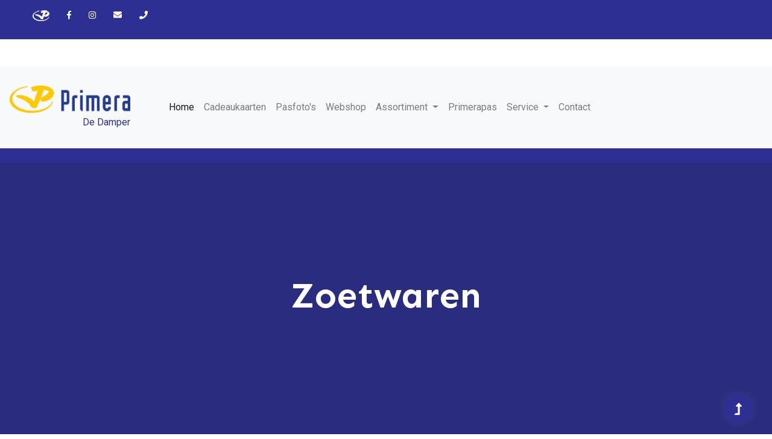

--- FILE ---
content_type: text/html
request_url: https://primeradedamper.nl/zoetwaren.html
body_size: 3294
content:
<!doctype html>
<html class="no-js" lang="nl">
<head>
	
	<!-- Global site tag (gtag.js) - Google Analytics -->
<script async src="https://www.googletagmanager.com/gtag/js?id=UA-179579292-1"></script>
<script>
  window.dataLayer = window.dataLayer || [];
  function gtag(){dataLayer.push(arguments);}
  gtag('js', new Date());

  gtag('config', 'UA-179579292-1');
</script>
	
	
    <meta charset="utf-8">
    <meta http-equiv="x-ua-compatible" content="ie=edge">
    <meta http-equiv="X-UA-Compatible" content="IE=edge">
    <title> Online snoep en chocolade kopen | Primera de Damper Beekbergen | Zoetwaren </title>
    <meta name="description" content="Koop online of in de winkel de lekkerste snoep en chocolade. ">
	<meta name="keywords" content="snoep, zoetwaren, chocolade, cadeau, cadeau, tekst, kindly, zoete herinneringen, drop, authentiek, tony chocolonely, wensrepen, bonbons"/>
    <meta name="viewport" content="width=device-width, initial-scale=1">
    <link rel="shortcut icon" type="image/x-icon" href="assets/img/favicon.ico">

   <!-- CSS here -->
    <!-- <link rel="stylesheet" href="assets/css/bootstrap.min.css"> -->
    <link href="css/bootstrap-4.4.1.css" rel="stylesheet" type="text/css">
    <link rel="stylesheet" href="assets/css/owl.carousel.min.css">
    <link rel="stylesheet" href="assets/css/slicknav.css">
    <link rel="stylesheet" href="assets/css/animate.min.css">
    <link rel="stylesheet" href="assets/css/magnific-popup.css">
    <link rel="stylesheet" href="assets/css/fontawesome-all.min.css">
    <link rel="stylesheet" href="assets/css/themify-icons.css">
    <link rel="stylesheet" href="assets/css/themify-icons.css">
    <link rel="stylesheet" href="assets/css/slick.css">
    <link rel="stylesheet" href="assets/css/nice-select.css">
    <link rel="stylesheet" href="assets/css/style.css">
</head>
    <!--? Preloader Start -->
    <div id="preloader-active">
        <div class="preloader d-flex align-items-center justify-content-center">
            <div class="preloader-inner position-relative">
                <div class="preloader-circle"></div>
                <div class="preloader-img pere-text">
                    <img src="assets/img/logo/loder.png" alt="">
                </div>
            </div>
        </div>
    </div>
    <header>
      <!-- Header Start -->
      <div class="header-area">
        <div class="main-header ">
          <div class="header-top d-none d-lg-block">
            <!-- Left Social -->
            <div class="header-left-social">
              <ul class="header-social">
                <li><a href="https://www.primera.nl/primera-de-damper" target="_blank"><img src="images/p.png"></a></li>
                <li><a href="https://www.facebook.com/PrimeraDeDamper/" target="_blank"><i class="fab fa-facebook-f"></i></a></li>
				  <li><a href="https://www.instagram.com/primeradedamper/" target="_blank"><i class="fab fa-instagram"></i></a></li>
                <li><a href="mailto:info@primeradedamper.nl?SUBJECT=Reactie via de website"><i class="fa fa-envelope"></i></a></li>
                <li> <a href="#0555061210"><i class="fa fa-phone"></i></a></li>
              </ul>
            </div>
            <div class="container">
              <div class="col-xl-12 col-lg-9">
                <div class="row d-flex justify-content-between align-items-center"></div>
              </div>
            </div>
          </div>
        </div>
      </div>
      <p class="kader">.</p>
      <nav class="navbar navbar-expand-lg navbar-light bg-light"> <a class="navbar-brand" href="index.html"><img src="images/Primera - logo.png" class="img-fluid" alt="Primera de Damper">
        <p>De Damper</p>
        </a>
        <button class="navbar-toggler" type="button" data-toggle="collapse" data-target="#navbarSupportedContent1" aria-controls="navbarSupportedContent1" aria-expanded="false" aria-label="Toggle navigation"> <span class="navbar-toggler-icon"></span></button>
        <div class="collapse navbar-collapse" id="navbarSupportedContent1">
          <ul class="navbar-nav mr-auto">
            <li class="nav-item active"> <a class="nav-link" href="index.html">Home <span class="sr-only">(current)</span></a></li>
            <li class="nav-item"> <a class="nav-link" href="cadeaukaarten.html">Cadeaukaarten</a></li>
            <li class="nav-item"> <a class="nav-link" href="pasfoto.html">Pasfoto's</a></li>
			  
            <li class="nav-item"> <a class="nav-link" href="https://www.giftsenjoy.nl" target="_blank">Webshop</a></li>
            <li class="nav-item dropdown"> <a class="nav-link dropdown-toggle" href="#" id="navbarDropdown1" role="button" data-toggle="dropdown" aria-haspopup="true" aria-expanded="false"> Assortiment </a>
              <div class="dropdown-menu" aria-labelledby="navbarDropdown1"> <a class="dropdown-item" href="lezen.html">Lezen</a> <a class="dropdown-item" href="wenskaarten.html">Wenskaarten</a> <a class="dropdown-item" href="cadeaus.html">Cadeaus</a> <a class="dropdown-item" href="kantoorartikelen.html">Kantoorartikelen</a> <a class="dropdown-item" href="kansspelen.html">Kansspelen</a> <a class="dropdown-item" href="tabak.html">Tabak</a> <a class="dropdown-item" href="zoetwaren.html">Zoetwaren</a>
                <a class="dropdown-item" href="telefoonaccessoires.html">Telefoonaccessoires</a><a class="dropdown-item" href="zelfzorgmedicatie.html">Zelfzorgmedicatie</a>
               <a class="dropdown-item" href="persoonlijkeboodschapetiket.html">Etiket met een persoonlijke boodschap</a>
            </li>
            <li class="nav-item"> <a class="nav-link" href="primerapas.html">Primerapas</a></li>

            <!--  -->
            <li class="nav-item dropdown"> <a class="nav-link dropdown-toggle" href="#" id="navbarDropdown1" role="button" data-toggle="dropdown" aria-haspopup="true" aria-expanded="false"> Service </a>
              <div class="dropdown-menu" aria-labelledby="navbarDropdown1"> <a class="dropdown-item" href="postnl.html">PostNL</a> <a class="dropdown-item" href="ovoplaadpunt.html">Ov oplaadpunt</a> <a class="dropdown-item" href="toeristischinformatiepunt.html">Toeristisch informatiepunt</a> <a class="dropdown-item" href="postbussen.html">Postbussen</a> <a class="dropdown-item" href="pasfoto.html">Pasfoto's</a> <a class="dropdown-item" href="telefoonaccessoires.html">Telefoonaccessoires</a> <a class="dropdown-item" href="rijbewijsverlengen.html">Digitaal rijbewijs verlengen</a>
                <a class="dropdown-item" href="zelfzorgmedicatie.html">Zelfzorgmedicatie</a>
                
                
            </li>
            <!--  -->


			  <li class="nav-item"> <a class="nav-link" href="contact.html">Contact</a></li>
          </ul>
        </div>
      </nav>
      <div></div>
      <!-- Header End -->
    </header>
<!-- Preloader Start -->
    
    
    <main>
        <!--? Hero Start -->
        <div class="slider-area ">
            <div class="slider-height2 d-flex align-items-center">
                <div class="container">
                    <div class="row">
                        <div class="col-xl-12">
                            <div class="hero-cap hero-cap2 text-center">
                                <h2>Zoetwaren</h2>
                            </div>
                        </div>
                    </div>
                </div>
            </div>
        </div>
        <!-- Hero End -->
        <!-- ================ contact section start ================= -->
        
        <section class="contact-section">
          <div class="container">
            <div class="row">
              <div class="col-md-12 col-sm-12 col-12 col-xl-6 col-lg-5">
                <h2 class="contact-title">Een ruime keuze aan zoetwaren </h2>
				  <p>Bij Primera de Damper vind je een ruime keuze aan zoetwaren. Ruime keuze uit voorverpakt snoep, zoals colaflesjes, kikkers, muntdrop, engels drop ect. Ook hebben wij de zoete herinneringen van Kindly’s in ons assortiment.. Zoete herinneringen roept associatie op met de heerlijke smaak van vroeger. De uitstraling en beelden spelen duidelijk in op het nostalgische gevoel en appelleren onmiskenbaar aan de herinneringen van vroeger. Authentiek en toch helemaal van nu. Alsof je de smaak meteen weer te pakken hebt. Lekker voor jong en oud! 
 <br><br><strong>Chocolade</strong><br> Naast ons heerlijke snoepgoed hebben wij ook een zeer ruim assortiment chocolade. Repen (van o.a. Tony Chocolonely), wensrepen, bonbons…de keuze is reuze. 
 </p>
</div>
             <div class="col-md-12 col-sm-12 col-12 col-xl-6 col-lg-7"><img src="images/candy-1327973.jpg" class="img-fluid" alt="zoetwaren"></div>
            </div>
          </div>
        </section>
        <!-- ================ contact section end ================= -->
    </main>
    <footer>
      <!--? Footer Start-->
      <div class="footer-area footer-bg">
        <div class="container">
          <div class="footer-top footer-padding">
            <!-- footer Heading -->
            <div class="footer-heading"> </div>
            <!-- Footer Menu -->
            <div class="row d-flex justify-content-between">
              <div class="col-xl-2 col-lg-3 col-md-4 col-sm-6">
                <div class="single-footer-caption mb-50">
                  <div class="footer-tittle">
                    <h4>Ontdek onze Primera app</h4>
                    <ul>
                      <li class="col-5 col-lg-12 col-md-10 col-sm-9"><a href="https://apps.apple.com/app/id1387440754" target="_blank"><img src="images/download app store.png" class="img-fluid" alt="App Primera de Damper"></a></li>
                      <li class="col-5 col-lg-12 col-md-10 col-sm-9"><a href="https://play.google.com/store/apps/details?id=com.primera" target="_blank"><img src="images/google play.png" class="img-fluid" alt="App Primera de Damper"></a></li>
                    </ul>
                  </div>
                </div>
              </div>
              <div class="col-lg-3 col-md-4 col-sm-6 col-xl-3">
                <div class="single-footer-caption mb-50">
                  <div class="footer-tittle">
                    <h4>Contact</h4>
                    <ul>
                     <li>Dorpstraat 54 <br>7361 AW Beekbergen</li>
                      <li>055 - 506 12 10</li>
						<li>06 - 207 57 494</li>
                      <li>MA t/m VR 08:00 - 18:00 UUR<br>
ZA van 8.00 - 17.00 UUR</li>
                      <li><A HREF="mailto:dedamper@primeranet.nl?SUBJECT=Reactie via de website">STUUR ONS EEN MAIL</A></li>
                    </ul>
                  </div>
                </div>
              </div>
              <div class="col-xl-2 col-lg-3 col-md-4 col-sm-6">
                <div class="single-footer-caption mb-50">
                  <div class="footer-tittle">
                    <h4>Social media</h4>
                     <ul>
                       <li>Volg ons</li>
                      <li><a href="https://www.facebook.com/PrimeraDeDamper/" target="_blank"><i class="fab fa-facebook-f"></i></a></li>
						<li><a href="https://www.instagram.com/primeradedamper/" target="_blank"><i class="fab fa-instagram"></i></a></li>
                    </ul><br>
					   <ul>
                       <li>Extra informatie</li>
                      <li><a href="toeristischinformatiepunt.html">Toeristisch informatiepunt</a></li>
                    </ul>
                  </div>
                </div>
              </div>
              <div class="col-xl-2 col-lg-3 col-md-4 col-sm-6">
                <div class="single-footer-caption mb-50">
                  <div class="footer-tittle">
                    <h4>Assortiment</h4>
                    <ul>
                      <li><a href="lezen.html">Lezen</a></li>
                      <li><a href="wenskaarten.html">Wenskaarten</a></li>
                      <li><a href="cadeaus.html">Cadeaus</a></li>
                      <li><a href="kantoorartikelen.html">Kantoorartikelen</a></li>
                      <li><a href="kansspelen.html">Kansspelen</a></li>
                      <li><a href="tabak.html">Tabak</a></li>
                      <li><a href=""></a></li>
                      <li><a href="cadeaukaarten.html">Cadeaukaarten</a></li>
                    </ul>
                  </div>
                </div>
              </div>
            </div>
          </div>
          <!-- Footer Bottom -->
          <div class="footer-bottom">
            <div class="row d-flex align-items-center">
              <div class="col-lg-12">
                <div class="footer-copy-right text-center">
                  <p> Copyright &copy;
                    <script>document.write(new Date().getFullYear());</script>
                    All rights reserved | Primera de Damper | Deze website is gemaakt met <i class="fa fa-heart" aria-hidden="true"></i> door <a href="https://www.yvonnereclame.nl" target="_blank">YVONNE RECLAME</a> </p>
                </div>
              </div>
            </div>
          </div>
        </div>
      </div>
      <!-- Footer End-->
    </footer>
<!-- Scroll Up -->
    <div id="back-top" >
        <a title="Go to Top" href="#"> <i class="fas fa-level-up-alt"></i></a>
    </div>

    <!-- JS here -->

    <script src="./assets/js/vendor/modernizr-3.5.0.min.js"></script>
    <!-- Jquery, Popper, Bootstrap -->
    <script src="./assets/js/vendor/jquery-1.12.4.min.js"></script>
    <script src="./assets/js/popper.min.js"></script>
    <!-- <script src="./assets/js/bootstrap.min.js"></script> -->
    <script src="js/bootstrap-4.4.1.js"></script>

    <!-- Jquery Mobile Menu -->
    <script src="./assets/js/jquery.slicknav.min.js"></script>

    <!-- Jquery Slick , Owl-Carousel Plugins -->
    <script src="./assets/js/owl.carousel.min.js"></script>
    <script src="./assets/js/slick.min.js"></script>
    <!-- One Page, Animated-HeadLin -->
    <script src="./assets/js/wow.min.js"></script>
    <script src="./assets/js/animated.headline.js"></script>
    
    <!-- Nice-select, sticky -->
    <script src="./assets/js/jquery.nice-select.min.js"></script>
    <script src="./assets/js/jquery.sticky.js"></script>
    <script src="./assets/js/jquery.magnific-popup.js"></script>

    <!-- contact js -->
    <script src="./assets/js/contact.js"></script>
    <script src="./assets/js/jquery.form.js"></script>
    <script src="./assets/js/jquery.validate.min.js"></script>
    <script src="./assets/js/mail-script.js"></script>
    <script src="./assets/js/jquery.ajaxchimp.min.js"></script>
    
    <!-- Jquery Plugins, main Jquery -->	
    <script src="./assets/js/plugins.js"></script>
    <script src="./assets/js/main.js"></script>

    </body>
</html>

--- FILE ---
content_type: text/css
request_url: https://primeradedamper.nl/assets/css/style.css
body_size: 14528
content:
@import url("https://fonts.googleapis.com/css?family=Josefin+Sans:400,500,600,700|Roboto:400,500,700|Sen:400,700,800&display=swap");.white-bg{background:#ffffff}.gray-bg{background:#f5f5f5}.gray-bg{background:#f7f7fd}.white-bg{background:#fff}.black-bg{background:#16161a}.theme-bg{background:#2d3092}.brand-bg{background:#f1f4fa}.testimonial-bg{background:#f9fafc}.white-color{color:#fff}.black-color{color:#16161a}.theme-color{color:#2d3092}.boxed-btn{background:#fff;color:#2d3092 !important;display:inline-block;padding:18px 44px;font-family:"Sen",sans-serif;font-size:14px;font-weight:400;border:0;border:1px solid #2d3092;letter-spacing:3px;text-align:center;color:#2d3092;text-transform:uppercase;cursor:pointer}.boxed-btn:hover{background:#2d3092;color:#fff !important;border:1px solid #2d3092}.boxed-btn:focus{outline:none}.boxed-btn.large-width{width:220px}[data-overlay]{position:relative;background-size:cover;background-repeat:no-repeat;background-position:center center}[data-overlay]::before{position:absolute;left:0;top:0;right:0;bottom:0;content:""}[data-opacity="1"]::before{opacity:0.1}[data-opacity="2"]::before{opacity:0.2}[data-opacity="3"]::before{opacity:0.3}[data-opacity="4"]::before{opacity:0.4}[data-opacity="5"]::before{opacity:0.5}[data-opacity="6"]::before{opacity:0.6}[data-opacity="7"]::before{opacity:0.7}[data-opacity="8"]::before{opacity:0.8}[data-opacity="9"]::before{opacity:0.9}body{font-family:"Roboto",sans-serif;font-weight:normal;font-style:normal}h1,h2,h3,h4,h5,h6{
    font-family: "Sen",sans-serif;
    color: #2d3092;
    margin-top: 0px;
    font-style: normal;
    font-weight: 500;
    text-transform: normal
}p{font-family:"Roboto",sans-serif;color:#10285d;font-size:16px;line-height:30px;margin-bottom:15px;font-weight:normal}.bg-img-1{background-image:url(../img/slider/slider-img-1.jpg)}.bg-img-2{background-image:url(../img/background-img/bg-img-2.jpg)}.cta-bg-1{background-image:url(../img/background-img/bg-img-3.jpg)}.img{max-width:100%;-webkit-transition:all .3s ease-out 0s;-moz-transition:all .3s ease-out 0s;-ms-transition:all .3s ease-out 0s;-o-transition:all .3s ease-out 0s;transition:all .3s ease-out 0s}.f-left{float:left}.f-right{float:right}.fix{overflow:hidden}.clear{clear:both}a,.button{-webkit-transition:all .3s ease-out 0s;-moz-transition:all .3s ease-out 0s;-ms-transition:all .3s ease-out 0s;-o-transition:all .3s ease-out 0s;transition:all .3s ease-out 0s}a:focus,.button:focus{text-decoration:none;outline:none}a{
    color: #2d3092
}a:hover{color:#fff}a:focus,a:hover,.portfolio-cat a:hover,.footer -menu li a:hover{text-decoration:none}a,button{color:#fff;outline:medium none}button:focus,input:focus,input:focus,textarea,textarea:focus{outline:0}.uppercase{text-transform:uppercase}input:focus::-moz-placeholder{opacity:0;-webkit-transition:.4s;-o-transition:.4s;transition:.4s}.capitalize{text-transform:capitalize}h1 a,h2 a,h3 a,h4 a,h5 a,h6 a{
    color: #2d3092
}ul{margin:0px;padding:0px}li{list-style:none}hr{border-bottom:1px solid #eceff8;border-top:0 none;margin:30px 0;padding:0}.theme-overlay{position:relative}.theme-overlay::before{background:#1696e7 none repeat scroll 0 0;content:"";height:100%;left:0;opacity:0.6;position:absolute;top:0;width:100%}.overlay{position:relative;z-index:0}.overlay::before{position:absolute;content:"";top:0;left:0;width:100%;height:100%;z-index:-1}.overlay2{position:relative;z-index:0}.overlay2::before{position:absolute;content:"";background-color:#2E2200;top:0;left:0;width:100%;height:100%;z-index:-1;opacity:0.5}.section-padding{padding-top:120px;padding-bottom:120px}.separator{border-top:1px solid #f2f2f2}.mb-90{margin-bottom:90px}.logo.d-none.d-lg-block a p {
    color: #2d3092;
    font-size: 16px;
    margin-left: 45px;
    margin-top: -1px;
}
.navbar.navbar-expand-lg.navbar-light.bg-light .navbar-brand .img-fluid {
    max-height: 46px;
    margin-top: 18px;
}
.navbar.navbar-expand-lg.navbar-light.bg-light .navbar-brand p {
    color: #2d3092;
    margin-left: 121px;
}
header .navbar.navbar-expand-lg.navbar-light.bg-light #navbarSupportedContent1 {
    margin-left: 40px;
    text-align: left;
}
.container .row .col-lg-4.col-md-6.col-sm-6.banner1 {
}
.container .row .col-lg-4.col-md-6.col-sm-6 {
    margin-top: 26px;
}
.categories-area.section-padding30 .container .row.justify-content-sm-center {
    margin-top: -110px;
}
.btn.btn-primary {
    color: #FFFFFF;
}
.footer-copy-right.text-center .yvonne a {
    color: #FFFFFF;
}
.col-lg-12 .footer-copy-right.text-center .yvonne {
    color: #FFFFFF;
}
.row .col-12.offset-xl-0 .yvonne {
    color: #FCFCFC;
}
.col-xl-6 .ecsp.ecsp-SingleProduct-v2.ecsp-SingleProduct-v2-bordered.ecsp-SingleProduct-v2-centered.ecsp-Product.ec-Product-224378379 div {
    background-color: #2d3092;
}
.cat-cap p a {
    color: #000000;
    font-weight: bold;
}
row .browse-btn2.text-center.mt-50 .btn.kerst {
}
@media (max-width: 767px){.mb-90{margin-bottom:30px}.col-md-12.col-sm-12.col-12.col-xl-6.col-lg-5 .row .col-lg-4.col-sm-6.col-6.col-xl-2.col-md-3 {
    padding-top: 12px;
}
.row .col-lg-4.col-sm-6.col-xl-2.col-md-3.col-5 .img-fluid {
    padding-top: 10px;
}
}@media (min-width: 768px) and (max-width: 991px){.mb-90{margin-bottom:45px}}.owl-carousel .owl-nav div{background:rgba(255,255,255,0.8) none repeat scroll 0 0;height:40px;left:20px;line-height:40px;font-size:22px;color:#646464;opacity:1;visibility:visible;position:absolute;text-align:center;top:50%;transform:translateY(-50%);transition:all 0.3s ease 0s;width:40px}.hr-2 {
    opacity: 1;
    border-top: 1px solid #2d3092;
    margin-top: -343px;
}
.owl-carousel .owl-nav div.owl-next{left:auto;right:-30px}.owl-carousel .owl-nav div.owl-next i{position:relative;right:0;top:1px}.owl-carousel .owl-nav div.owl-prev i{position:relative;right:1px;top:0px}.owl-carousel:hover .owl-nav div{opacity:1;visibility:visible}.owl-carousel:hover .owl-nav div:hover{color:#fff;background:#ff3500}.btn{background:#2d3092;padding:27px 44px;color:#fff;cursor:pointer;display:inline-block;font-size:16px;border-radius:0px;-moz-user-select:none;font-weight:400;letter-spacing:1px;line-height:0;margin-bottom:0;margin:10px;cursor:pointer;transition:color 0.4s linear;position:relative;z-index:1;border:0;overflow:hidden;margin:0}.btn::before{content:"";position:absolute;left:0;top:0;width:101%;height:101%;background:#3e44ec;z-index:1;border-radius:5px;transition:transform 0.5s;transition-timing-function:ease;transform-origin:0 0;transition-timing-function:cubic-bezier(0.5, 1.6, 0.4, 0.7);transform:scaleX(0);border-radius:0px}.btn:hover::before{transform:scaleX(1);color:#fff !important;z-index:-1}.btn.focus,.btn:focus{outline:0;box-shadow:none}.header-btn{padding:30px 45px}@media only screen and (min-width: 992px) and (max-width: 1199px){.header-btn{padding:27px 21px}}.hero-btn{padding:30px 39px}.submit-btn2{background:#ec5b53;width:100%;height:60px;padding:10px 20px;border:0;color:#fff;text-transform:capitalize;cursor:pointer;font-size:16px;border-radius:0px}.white-btn{background:#fff;color:#000}.white-btn::before{background:#000;color:#fff}.border-btn{border:1px solid #ff5600;color:#464d65;background:none;border-radius:5px;text-transform:capitalize;padding:19px 47px;-moz-user-select:none;cursor:pointer;display:inline-block;font-size:14px;font-weight:500;letter-spacing:1px;margin-bottom:0;position:relative;transition:color 0.4s linear;position:relative;overflow:hidden;margin:0}@media (max-width: 575px){.border-btn{display:none}}.border-btn::before{border:1px solid transparent;content:"";position:absolute;left:0;top:0;width:101%;height:101%;background:#2d3092;z-index:-1;transition:transform 0.5s;transition-timing-function:ease;transform-origin:0 0;transition-timing-function:cubic-bezier(0.5, 1.6, 0.4, 0.7);transform:scaleY(0);border-radius:0}.border-btn:hover::before{transform:scaleY(1);border:1px solid transparent}.breadcrumb>.active{color:#888}#scrollUp,#back-top{background:#2d3092;height:50px;width:50px;right:31px;bottom:18px;position:fixed;color:#fff;font-size:20px;text-align:center;border-radius:50%;line-height:48px;border:2px solid transparent;box-shadow:0 0 10px 3px rgba(108,98,98,0.2)}@media (max-width: 575px){#scrollUp,#back-top{right:16px}}#scrollUp a i,#back-top a i{display:block;line-height:50px}#scrollUp:hover{color:#fff}.sticky-bar{left:0;margin:auto;position:fixed;top:0;width:100%;-webkit-box-shadow:0 10px 15px rgba(25,25,25,0.1);box-shadow:0 10px 15px rgba(25,25,25,0.1);z-index:9999;-webkit-animation:300ms ease-in-out 0s normal none 1 running fadeInDown;animation:300ms ease-in-out 0s normal none 1 running fadeInDown;-webkit-box-shadow:0 10px 15px rgba(25,25,25,0.1);background:#fff}.mt-5{margin-top:5px}.mt-10{margin-top:10px}.mt-15{margin-top:15px}.mt-20{margin-top:20px}.mt-25{margin-top:25px}.mt-30{margin-top:30px}.mt-35{margin-top:35px}.mt-40{margin-top:40px}.mt-45{margin-top:45px}.mt-50{margin-top:50px}.mt-55{margin-top:55px}.mt-60{margin-top:60px}.mt-65{margin-top:65px}.mt-70{margin-top:70px}.mt-75{margin-top:75px}.mt-80{margin-top:80px}.mt-85{margin-top:85px}.mt-90{margin-top:90px}.mt-95{margin-top:95px}.mt-100{margin-top:100px}.mt-105{margin-top:105px}.mt-110{margin-top:110px}.mt-115{margin-top:115px}.mt-120{margin-top:120px}.mt-125{margin-top:125px}.mt-130{margin-top:130px}.mt-135{margin-top:135px}.mt-140{margin-top:140px}.mt-145{margin-top:145px}.mt-150{margin-top:150px}.mt-155{margin-top:155px}.mt-160{margin-top:160px}.mt-165{margin-top:165px}.mt-170{margin-top:170px}.mt-175{margin-top:175px}.mt-180{margin-top:180px}.mt-185{margin-top:185px}.mt-190{margin-top:190px}.mt-195{margin-top:195px}.mt-200{margin-top:200px}.mb-5{margin-bottom:5px}.mb-10{margin-bottom:10px}.mb-15{margin-bottom:15px}.mb-20{margin-bottom:20px}.mb-25{margin-bottom:25px}.mb-30{margin-bottom:30px}.mb-35{margin-bottom:35px}.mb-40{margin-bottom:40px}.mb-45{margin-bottom:45px}.mb-50{margin-bottom:50px}.mb-55{margin-bottom:55px}.mb-60{margin-bottom:60px}.mb-65{margin-bottom:65px}.mb-70{margin-bottom:70px}.mb-75{margin-bottom:75px}.mb-80{margin-bottom:80px}.mb-85{margin-bottom:85px}.mb-90{margin-bottom:90px}.mb-95{margin-bottom:95px}.mb-100{margin-bottom:100px}.mb-105{margin-bottom:105px}.mb-110{margin-bottom:110px}.mb-115{margin-bottom:115px}.mb-120{margin-bottom:120px}.mb-125{margin-bottom:125px}.mb-130{margin-bottom:130px}.mb-135{margin-bottom:135px}.mb-140{margin-bottom:140px}.mb-145{margin-bottom:145px}.mb-150{margin-bottom:150px}.mb-155{margin-bottom:155px}.mb-160{margin-bottom:160px}.mb-165{margin-bottom:165px}.mb-170{margin-bottom:170px}.mb-175{margin-bottom:175px}.mb-180{margin-bottom:180px}.mb-185{margin-bottom:185px}.mb-190{margin-bottom:190px}.mb-195{margin-bottom:195px}.mb-200{margin-bottom:200px}.ml-5{margin-left:5px}.ml-10{margin-left:10px}.ml-15{margin-left:15px}.ml-20{margin-left:20px}.ml-25{margin-left:25px}.ml-30{margin-left:30px}.ml-35{margin-left:35px}.ml-40{margin-left:40px}.ml-45{margin-left:45px}.ml-50{margin-left:50px}.ml-55{margin-left:55px}.ml-60{margin-left:60px}.ml-65{margin-left:65px}.ml-70{margin-left:70px}.ml-75{margin-left:75px}.ml-80{margin-left:80px}.ml-85{margin-left:85px}.ml-90{margin-left:90px}.ml-95{margin-left:95px}.ml-100{margin-left:100px}.ml-105{margin-left:105px}.ml-110{margin-left:110px}.ml-115{margin-left:115px}.ml-120{margin-left:120px}.ml-125{margin-left:125px}.ml-130{margin-left:130px}.ml-135{margin-left:135px}.ml-140{margin-left:140px}.ml-145{margin-left:145px}.ml-150{margin-left:150px}.ml-155{margin-left:155px}.ml-160{margin-left:160px}.ml-165{margin-left:165px}.ml-170{margin-left:170px}.ml-175{margin-left:175px}.ml-180{margin-left:180px}.ml-185{margin-left:185px}.ml-190{margin-left:190px}.ml-195{margin-left:195px}.ml-200{margin-left:200px}.mr-5{margin-right:5px}.mr-10{margin-right:10px}.mr-15{margin-right:15px}.mr-20{margin-right:20px}.mr-25{margin-right:25px}.mr-30{margin-right:30px}.mr-35{margin-right:35px}.mr-40{margin-right:40px}.mr-45{margin-right:45px}.mr-50{margin-right:50px}.mr-55{margin-right:55px}.mr-60{margin-right:60px}.mr-65{margin-right:65px}.mr-70{margin-right:70px}.mr-75{margin-right:75px}.mr-80{margin-right:80px}.mr-85{margin-right:85px}.mr-90{margin-right:90px}.mr-95{margin-right:95px}.mr-100{margin-right:100px}.mr-105{margin-right:105px}.mr-110{margin-right:110px}.mr-115{margin-right:115px}.mr-120{margin-right:120px}.mr-125{margin-right:125px}.mr-130{margin-right:130px}.mr-135{margin-right:135px}.mr-140{margin-right:140px}.mr-145{margin-right:145px}.mr-150{margin-right:150px}.mr-155{margin-right:155px}.mr-160{margin-right:160px}.mr-165{margin-right:165px}.mr-170{margin-right:170px}.mr-175{margin-right:175px}.mr-180{margin-right:180px}.mr-185{margin-right:185px}.mr-190{margin-right:190px}.mr-195{margin-right:195px}.mr-200{margin-right:200px}.pt-5{padding-top:5px}.pt-10{padding-top:10px}.pt-15{padding-top:15px}.pt-20{padding-top:20px}.pt-25{padding-top:25px}.pt-30{padding-top:30px}.pt-35{padding-top:35px}.pt-40{padding-top:40px}.pt-45{padding-top:45px}.pt-50{padding-top:50px}.pt-55{padding-top:55px}.pt-60{padding-top:60px}.pt-65{padding-top:65px}.pt-70{padding-top:70px}.pt-75{padding-top:75px}.pt-80{padding-top:80px}.pt-85{padding-top:85px}.pt-90{padding-top:90px}.pt-95{padding-top:95px}.pt-100{padding-top:100px}.pt-105{padding-top:105px}.pt-110{padding-top:110px}.pt-115{padding-top:115px}.pt-120{padding-top:120px}.pt-125{padding-top:125px}.pt-130{padding-top:130px}.pt-135{padding-top:135px}.pt-140{padding-top:140px}.pt-145{padding-top:145px}.pt-150{padding-top:150px}.pt-155{padding-top:155px}.pt-160{padding-top:160px}.pt-165{padding-top:165px}.pt-170{padding-top:170px}.pt-175{padding-top:175px}.pt-180{padding-top:180px}.pt-185{padding-top:185px}.pt-190{padding-top:190px}.pt-195{padding-top:195px}.pt-200{padding-top:200px}.pt-260{padding-top:260px}.pb-5{padding-bottom:5px}.pb-10{padding-bottom:10px}.pb-15{padding-bottom:15px}.pb-20{padding-bottom:20px}.pb-25{padding-bottom:25px}.pb-30{padding-bottom:30px}.pb-35{padding-bottom:35px}.pb-40{padding-bottom:40px}.pb-45{padding-bottom:45px}.pb-50{padding-bottom:50px}.pb-55{padding-bottom:55px}.pb-60{padding-bottom:60px}.pb-65{padding-bottom:65px}.pb-70{padding-bottom:70px}.pb-75{padding-bottom:75px}.pb-80{padding-bottom:80px}.pb-85{padding-bottom:85px}.pb-90{padding-bottom:90px}.pb-95{padding-bottom:95px}.pb-100{padding-bottom:100px}.pb-105{padding-bottom:105px}.pb-110{padding-bottom:110px}.pb-115{padding-bottom:115px}.pb-120{padding-bottom:120px}.pb-125{padding-bottom:125px}.pb-130{padding-bottom:130px}.pb-135{padding-bottom:135px}.pb-140{padding-bottom:140px}.pb-145{padding-bottom:145px}.pb-150{padding-bottom:150px}.pb-155{padding-bottom:155px}.pb-160{padding-bottom:160px}.pb-165{padding-bottom:165px}.pb-170{padding-bottom:170px}.pb-175{padding-bottom:175px}.pb-180{padding-bottom:180px}.pb-185{padding-bottom:185px}.pb-190{padding-bottom:190px}.pb-195{padding-bottom:195px}.pb-200{padding-bottom:200px}.pl-5{padding-left:5px}.pl-10{padding-left:10px}.pl-15{padding-left:15px}.pl-20{padding-left:20px}.pl-25{padding-left:25px}.pl-30{padding-left:30px}.pl-35{padding-left:35px}.pl-40{padding-left:40px}.pl-45{padding-left:45px}.pl-50{padding-left:50px}.pl-55{padding-left:55px}.pl-60{padding-left:60px}.pl-65{padding-left:65px}.pl-70{padding-left:70px}.pl-75{padding-left:75px}.pl-80{padding-left:80px}.pl-85{padding-left:85px}.pl-90{padding-left:90px}.pl-95{padding-left:95px}.pl-100{padding-left:100px}.pl-105{padding-left:105px}.pl-110{padding-left:110px}.pl-115{padding-left:115px}.pl-120{padding-left:120px}.pl-125{padding-left:125px}.pl-130{padding-left:130px}.pl-135{padding-left:135px}.pl-140{padding-left:140px}.pl-145{padding-left:145px}.pl-150{padding-left:150px}.pl-155{padding-left:155px}.pl-160{padding-left:160px}.pl-165{padding-left:165px}.pl-170{padding-left:170px}.pl-175{padding-left:175px}.pl-180{padding-left:180px}.pl-185{padding-left:185px}.pl-190{padding-left:190px}.pl-195{padding-left:195px}.pl-200{padding-left:200px}.pr-5{padding-right:5px}.pr-10{padding-right:10px}.pr-15{padding-right:15px}.pr-20{padding-right:20px}.pr-25{padding-right:25px}.pr-30{padding-right:30px}.pr-35{padding-right:35px}.pr-40{padding-right:40px}.pr-45{padding-right:45px}.pr-50{padding-right:50px}.pr-55{padding-right:55px}.pr-60{padding-right:60px}.pr-65{padding-right:65px}.pr-70{padding-right:70px}.pr-75{padding-right:75px}.pr-80{padding-right:80px}.pr-85{padding-right:85px}.pr-90{padding-right:90px}.pr-95{padding-right:95px}.pr-100{padding-right:100px}.pr-105{padding-right:105px}.pr-110{padding-right:110px}.pr-115{padding-right:115px}.pr-120{padding-right:120px}.pr-125{padding-right:125px}.pr-130{padding-right:130px}.pr-135{padding-right:135px}.pr-140{padding-right:140px}.pr-145{padding-right:145px}.pr-150{padding-right:150px}.pr-155{padding-right:155px}.pr-160{padding-right:160px}.pr-165{padding-right:165px}.pr-170{padding-right:170px}.pr-175{padding-right:175px}.pr-180{padding-right:180px}.pr-185{padding-right:185px}.pr-190{padding-right:190px}.pr-195{padding-right:195px}.pr-200{padding-right:200px}.bounce-animate{animation-name:float-bob;animation-duration:2s;animation-iteration-count:infinite;-moz-animation-name:float-bob;-moz-animation-duration:2s;-moz-animation-iteration-count:infinite;-moz-animation-timing-function:linear;-ms-animation-name:float-bob;-ms-animation-duration:2s;-ms-animation-iteration-count:infinite;-ms-animation-timing-function:linear;-o-animation-name:float-bob;-o-animation-duration:2s;-o-animation-iteration-count:infinite;-o-animation-timing-function:linear}@-webkit-keyframes float-bob{0%{-webkit-transform:translateY(-20px);transform:translateY(-20px)}50%{-webkit-transform:translateY(-10px);transform:translateY(-10px)}100%{-webkit-transform:translateY(-20px);transform:translateY(-20px)}}.heartbeat{animation:heartbeat 1s infinite alternate}@-webkit-keyframes heartbeat{to{-webkit-transform:scale(1.03);transform:scale(1.03)}}.rotateme{-webkit-animation-name:rotateme;animation-name:rotateme;-webkit-animation-duration:30s;animation-duration:30s;-webkit-animation-iteration-count:infinite;animation-iteration-count:infinite;-webkit-animation-timing-function:linear;animation-timing-function:linear}@keyframes rotateme{from{-webkit-transform:rotate(0deg);transform:rotate(0deg)}to{-webkit-transform:rotate(360deg);transform:rotate(360deg)}}@-webkit-keyframes rotateme{from{-webkit-transform:rotate(0deg)}to{-webkit-transform:rotate(360deg)}}.preloader{background-color:#f7f7f7;width:100%;height:100%;position:fixed;top:0;left:0;right:0;bottom:0;z-index:999999;-webkit-transition:.6s;-o-transition:.6s;transition:.6s;margin:0 auto}.preloader .preloader-circle{width:100px;height:100px;position:relative;border-style:solid;border-width:1px;border-top-color:#2d3092;border-bottom-color:transparent;border-left-color:transparent;border-right-color:transparent;z-index:10;border-radius:50%;-webkit-box-shadow:0 1px 5px 0 rgba(35,181,185,0.15);box-shadow:0 1px 5px 0 rgba(35,181,185,0.15);background-color:#fff;-webkit-animation:zoom 2000ms infinite ease;animation:zoom 2000ms infinite ease;-webkit-transition:.6s;-o-transition:.6s;transition:.6s}.preloader .preloader-circle2{border-top-color:#0078ff}.preloader .preloader-img{position:absolute;top:50%;z-index:200;left:0;right:0;margin:0 auto;text-align:center;display:inline-block;-webkit-transform:translateY(-50%);-ms-transform:translateY(-50%);transform:translateY(-50%);padding-top:6px;-webkit-transition:.6s;-o-transition:.6s;transition:.6s}.preloader .preloader-img img{max-width:55px}.preloader .pere-text strong{font-weight:800;color:#dca73a;text-transform:uppercase}@-webkit-keyframes zoom{0%{-webkit-transform:rotate(0deg);transform:rotate(0deg);-webkit-transition:.6s;-o-transition:.6s;transition:.6s}100%{-webkit-transform:rotate(360deg);transform:rotate(360deg);-webkit-transition:.6s;-o-transition:.6s;transition:.6s}}@keyframes zoom{0%{-webkit-transform:rotate(0deg);transform:rotate(0deg);-webkit-transition:.6s;-o-transition:.6s;transition:.6s}100%{-webkit-transform:rotate(360deg);transform:rotate(360deg);-webkit-transition:.6s;-o-transition:.6s;transition:.6s}}.section-padding2{padding-top:200px;padding-bottom:200px}@media only screen and (min-width: 1200px) and (max-width: 1600px){.section-padding2{padding-top:200px;padding-bottom:200px}}@media only screen and (min-width: 992px) and (max-width: 1199px){.section-padding2{padding-top:200px;padding-bottom:200px}}@media only screen and (min-width: 768px) and (max-width: 991px){.section-padding2{padding-top:100px;padding-bottom:100px}}@media only screen and (min-width: 576px) and (max-width: 767px){.section-padding2{padding-top:70px;padding-bottom:70px}}@media (max-width: 575px){.section-padding2{padding-top:70px;padding-bottom:70px}}.pb-bottom{padding-bottom:200px}@media only screen and (min-width: 992px) and (max-width: 1199px){.pb-bottom{padding-bottom:200px}}@media only screen and (min-width: 768px) and (max-width: 991px){.pb-bottom{padding-bottom:50px}}@media only screen and (min-width: 576px) and (max-width: 767px){.pb-bottom{padding-bottom:10px}}@media (max-width: 575px){.pb-bottom{padding-bottom:10px}}.pb-top{padding-top:200px}@media only screen and (min-width: 768px) and (max-width: 991px){.pb-top{padding-top:70px}}@media only screen and (min-width: 576px) and (max-width: 767px){.pb-top{padding-top:70px}}@media (max-width: 575px){.pb-top{padding-top:70px}}.testimonial-padding{padding-top:190px;padding-bottom:170px}@media only screen and (min-width: 992px) and (max-width: 1199px){.testimonial-padding{padding-top:190px;padding-bottom:170px}}@media only screen and (min-width: 768px) and (max-width: 991px){.testimonial-padding{padding-top:70px;padding-bottom:60px}}@media only screen and (min-width: 576px) and (max-width: 767px){.testimonial-padding{padding-top:60px;padding-bottom:40px}}@media (max-width: 575px){.testimonial-padding{padding-top:60px;padding-bottom:40px}}.w-padding2{padding-top:130px;padding-bottom:125px}@media only screen and (min-width: 992px) and (max-width: 1199px){.w-padding2{padding-top:130px;padding-bottom:125px}}@media only screen and (min-width: 768px) and (max-width: 991px){.w-padding2{padding-top:100px;padding-bottom:100px}}@media only screen and (min-width: 576px) and (max-width: 767px){.w-padding2{padding-top:70px;padding-bottom:70px}}@media (max-width: 575px){.w-padding2{padding-top:70px;padding-bottom:70px}}.section-padding30{padding-top:195px;padding-bottom:180px}@media only screen and (min-width: 992px) and (max-width: 1199px){.section-padding30{padding-top:150px;padding-bottom:140px}}@media only screen and (min-width: 768px) and (max-width: 991px){.section-padding30{padding-top:100px;padding-bottom:70px}}@media only screen and (min-width: 576px) and (max-width: 767px){.section-padding30{padding-top:65px;padding-bottom:70px}}@media (max-width: 575px){.section-padding30{padding-top:65px;padding-bottom:70px}}.services-padding{padding-top:145px;padding-bottom:170px}@media only screen and (min-width: 992px) and (max-width: 1199px){.services-padding{padding-top:145px;padding-bottom:170px}}@media only screen and (min-width: 768px) and (max-width: 991px){.services-padding{padding-top:100px;padding-bottom:70px}}@media only screen and (min-width: 576px) and (max-width: 767px){.services-padding{padding-top:65px;padding-bottom:70px}}@media (max-width: 575px){.services-padding{padding-top:65px;padding-bottom:70px}}.section-paddingt30{padding-top:195px;padding-bottom:90px}@media only screen and (min-width: 992px) and (max-width: 1199px){.section-paddingt30{padding-top:150px;padding-bottom:90px}}@media only screen and (min-width: 768px) and (max-width: 991px){.section-paddingt30{padding-top:100px;padding-bottom:40px}}@media only screen and (min-width: 576px) and (max-width: 767px){.section-paddingt30{padding-top:65px;padding-bottom:10px}}@media (max-width: 575px){.section-paddingt30{padding-top:65px;padding-bottom:10px}}.section-padding3{padding-top:150px;padding-bottom:0}@media only screen and (min-width: 992px) and (max-width: 1199px){.section-padding3{padding-top:150px;padding-bottom:0}}@media only screen and (min-width: 768px) and (max-width: 991px){.section-padding3{padding-top:60px;padding-bottom:0}}@media only screen and (min-width: 576px) and (max-width: 767px){.section-padding3{padding-top:60px;padding-bottom:0}}@media (max-width: 575px){.section-padding3{padding-top:60px;padding-bottom:0}}@media only screen and (min-width: 992px) and (max-width: 1199px){}@media only screen and (min-width: 768px) and (max-width: 991px){}@media only screen and (min-width: 576px) and (max-width: 767px){}@media (max-width: 575px){}@media (max-width: 575px){.section-tittle{margin-bottom:50px}}@media only screen and (min-width: 576px) and (max-width: 767px){.section-tittle{margin-bottom:50px}}.section-tittle span{font-size:16px;font-weight:500;margin-bottom:22px;color:#3ba0ff;display:inline-block;font-family:"Josefin Sans",sans-serif}.section-tittle h2{
    font-size: 49px;
    display: block;
    color: #2d3092;
    font-weight: 600;
    margin-bottom: 17px;
    line-height: 1.3
}@media only screen and (min-width: 992px) and (max-width: 1199px){.section-tittle h2{font-size:42px}}@media only screen and (min-width: 576px) and (max-width: 767px){.section-tittle h2{font-size:31px}}@media (max-width: 575px){.section-tittle h2{font-size:24px;line-height:1.6}}.section-tittle p{color:#212025;margin-bottom:30px}.section-tittle2 h2{color:#fff}.section-bg{background-size:cover;background-repeat:no-repeat;background-position:center center}.white-bg{background:#ffffff}.gray-bg{background:#f5f5f5}.gray-bg{background:#f7f7fd}.white-bg{background:#fff}.black-bg{background:#16161a}.theme-bg{background:#2d3092}.brand-bg{background:#f1f4fa}.testimonial-bg{background:#f9fafc}.white-color{color:#fff}.black-color{color:#16161a}.theme-color{color:#2d3092}.header-area{background:#fff}@media only screen and (min-width: 768px) and (max-width: 991px){.header-area{box-shadow:0 10px 15px rgba(25,25,25,0.1)}}@media only screen and (min-width: 576px) and (max-width: 767px){.header-area{box-shadow:0 10px 15px rgba(25,25,25,0.1)}}@media (max-width: 575px){.header-area{box-shadow:0 10px 15px rgba(25,25,25,0.1)}}.header-area .header-top{
    border-bottom: 1px solid #eeeeee;
    background-color: #2d3092;
    min-height: 66px;
}.header-area .header-top .header-left-social{float:left}.header-area .header-top .header-left-social .header-social{background:#2d3092;padding:13px 70px}@media only screen and (min-width: 1601px) and (max-width: 1800px){.header-area .header-top .header-left-social .header-social{padding:13px 29px;margin-right:10px}}@media only screen and (min-width: 1200px) and (max-width: 1600px){.header-area .header-top .header-left-social .header-social{padding:13px 29px;margin-right:10px}}@media only screen and (min-width: 992px) and (max-width: 1199px){.header-area .header-top .header-left-social .header-social{padding:13px 29px;margin-right:10px}}.header-area .header-top .header-left-social .header-social li{display:inline-block}.header-area .header-top .header-left-social .header-social li a{color:#fff;font-size:14px;padding-left:25px}.header-area .header-top .header-left-social .header-social li a i{-webkit-transition:all .4s ease-out 0s;-moz-transition:all .4s ease-out 0s;-ms-transition:all .4s ease-out 0s;-o-transition:all .4s ease-out 0s;transition:all .4s ease-out 0s;transform:rotateY(0deg)}.header-area .header-top .header-left-social .header-social li a:hover{color:#fff}.header-area .header-top .header-left-social .header-social li a:hover i{transform:rotateY(180deg)}.header-area .header-top .header-info-left{float:left}.header-area .header-top .header-info-left ul li{padding:13px 0px;color:#86878a;display:inline-block;margin-right:50px;font-size:16px;font-family:"Josefin Sans",sans-serif}.header-area .header-top .header-info-left ul li:last-child{margin-right:0px}.header-area .header-top .header-info-left ul li i{margin-right:8px}.header-area .header-top .header-info-right ul li{display:inline-block}.header-area .header-top .header-info-right ul li a{color:#86878a;font-size:16px;padding-left:25px;font-family:"Josefin Sans",sans-serif;font-weight:600}.header-area .header-top .header-info-right ul li a:hover{color:#2d3092}.header-area .header-top .header-info-right ul li a i{padding-right:10px;color:#4044b4}.header-area .header-bottom .logo{
    float: left;
    padding: 35px 72px;
    text-align: center;
    background: #f4f4f4;
    margin-top: -27px;
}@media only screen and (min-width: 1601px) and (max-width: 1800px){.header-area .header-bottom .logo{padding:35px 31px;margin-right:10px}}@media only screen and (min-width: 1200px) and (max-width: 1600px){.header-area .header-bottom .logo{padding:35px 31px;margin-right:10px}}@media only screen and (min-width: 992px) and (max-width: 1199px){.header-area .header-bottom .logo{padding:35px 31px;margin-right:10px}}.header-area .header-bottom .logo.logo2{background:none !important;padding:26px 0px !important}.header-area .header-bottom .menu-wrapper{display:flex;align-items:center;justify-content:space-between;flex-wrap:wrap}.header-area .header-bottom .menu-wrapper .main-menu ul li{display:inline-block;position:relative;z-index:1}.header-area .header-bottom .menu-wrapper .main-menu ul li a{color:#091a23;font-weight:700;font-family:"Josefin Sans",sans-serif;padding:39px 30px;display:block;font-size:16px;-webkit-transition:all .3s ease-out 0s;-moz-transition:all .3s ease-out 0s;-ms-transition:all .3s ease-out 0s;-o-transition:all .3s ease-out 0s;transition:all .3s ease-out 0s;text-transform:capitalize}@media only screen and (min-width: 1200px) and (max-width: 1600px){.header-area .header-bottom .menu-wrapper .main-menu ul li a{padding:39px 21px}}@media only screen and (min-width: 992px) and (max-width: 1199px){.header-area .header-bottom .menu-wrapper .main-menu ul li a{padding:39px 14px}}.header-area .header-bottom .menu-wrapper .main-menu ul li:hover>a{
    color: #2d3092;
}.header-area .header-bottom .menu-wrapper .main-menu ul li:first-child a{padding-left:0}.header-area .header-bottom .menu-wrapper .main-menu ul ul.submenu{position:absolute;width:145px;background:rgba(255,255,255,0.8);left:0;top:90%;visibility:hidden;opacity:0;box-shadow:0 0 10px 3px rgba(0,0,0,0.05);padding:17px 0;border-top:5px solid #2d3092;-webkit-transition:all .3s ease-out 0s;-moz-transition:all .3s ease-out 0s;-ms-transition:all .3s ease-out 0s;-o-transition:all .3s ease-out 0s;transition:all .3s ease-out 0s}.header-area .header-bottom .menu-wrapper .main-menu ul ul.submenu>li{margin-left:7px;display:block}.header-area .header-bottom .menu-wrapper .main-menu ul ul.submenu>li>a{padding:6px 10px !important;font-size:14px}.header-area .header-bottom .menu-wrapper .main-menu ul ul.submenu>li>a:hover{color:#2d3092;background:none;padding-left:13px !important}.header-area .header-bottom .menu-wrapper .form-box{position:relative}.header-area .header-bottom .menu-wrapper .form-box input{border:0;background:#f4f4f4;border-radius:30px;padding:10px 29px;width:320px;height:60px}@media only screen and (min-width: 1200px) and (max-width: 1600px){.header-area .header-bottom .menu-wrapper .form-box input{width:265px}}@media only screen and (min-width: 992px) and (max-width: 1199px){.header-area .header-bottom .menu-wrapper .form-box input{width:210px}}.header-area .header-bottom .menu-wrapper .form-box input::placeholder{font-size:13px;font-weight:700;font-family:"Josefin Sans",sans-serif}.header-area .header-bottom .menu-wrapper .form-box .search-icon{position:absolute;top:0;right:0}.header-area .header-bottom .menu-wrapper .form-box .search-icon i{color:#fff;cursor:pointer;background:#2d3092;width:60px;height:60px;line-height:60px;text-align:center;border-radius:50%}.main-header{position:relative;z-index:3}.main-header .header-bottom .menu-wrapper ul>li:hover>ul.submenu{visibility:visible;opacity:1;top:100%}.header-transparent{position:absolute;top:0;right:0;left:0;z-index:9}.header-sticky.sticky-bar.sticky .main-menu ul li a{padding:20px 20px !important}@media only screen and (min-width: 768px) and (max-width: 991px){.header-sticky.sticky-bar.sticky{padding:15px 0px}}@media only screen and (min-width: 576px) and (max-width: 767px){.header-sticky.sticky-bar.sticky{padding:15px 0px}}@media (max-width: 575px){.header-sticky.sticky-bar.sticky{padding:15px 0px}}.mobile_menu{position:absolute;right:0px;width:100%;z-index:99}.mobile_menu .slicknav_menu{background:transparent;margin-top:0px !important}.mobile_menu .slicknav_menu .slicknav_btn{top:-53px}.mobile_menu .slicknav_menu .slicknav_btn .slicknav_icon-bar{background-color:#2d3092 !important}.mobile_menu .slicknav_menu .slicknav_nav{margin-top:-7px !important}.mobile_menu .slicknav_menu .slicknav_nav a:hover{background:transparent;color:#2d3092}.mobile_menu .slicknav_menu .slicknav_nav a{font-size:15px;padding:7px 10px}.mobile_menu .slicknav_menu .slicknav_nav .slicknav_item a{padding:0 !important}.slider-height{background-image:url(../img/hero/h1_hero.png);min-height:840px;background-repeat:no-repeat;background-position:center center;background-size:cover}@media only screen and (min-width: 768px) and (max-width: 991px){.slider-height{min-height:600px}}@media only screen and (min-width: 576px) and (max-width: 767px){.slider-height{min-height:400px}}@media (max-width: 575px){.slider-height{min-height:400px}}.slider-height2{background-image:url(../img/hero/hero2.png);min-height:455px;background-repeat:no-repeat;background-position:center;background-size:cover}@media only screen and (min-width: 768px) and (max-width: 991px){.slider-height2{min-height:350px}}@media only screen and (min-width: 576px) and (max-width: 767px){.slider-height2{min-height:260px}}@media (max-width: 575px){.slider-height2{min-height:260px}}.slider-area{
    margin-top: -1px;
    border-top: 25px solid #2d3092;
}body header .navbar.navbar-expand-lg.navbar-light.bg-light {
}
.slider-area .hero__caption{overflow:hidden}.slider-area .hero__caption span{font-size:16px;line-height:1.2;font-weight:500;margin-bottom:39px;color:#2d3092;margin-bottom:44px;display:inline-block}@media (max-width: 575px){.slider-area .hero__caption span{margin-bottom:30px;font-size:16px}}.slider-area .hero__caption h1{font-size:65px;font-weight:700;margin-bottom:14px;line-height:1.2;margin-bottom:51px}@media only screen and (min-width: 992px) and (max-width: 1199px){.slider-area .hero__caption h1{font-size:51px}}@media only screen and (min-width: 768px) and (max-width: 991px){.slider-area .hero__caption h1{font-size:50px}}@media only screen and (min-width: 576px) and (max-width: 767px){.slider-area .hero__caption h1{font-size:35px;line-height:1.3}}@media (max-width: 575px){.slider-area .hero__caption h1{font-size:27px;line-height:1.3}}.slider-area .hero__caption p{margin-bottom:30px;padding-right:257px;color:#212025;overflow:hidden}@media only screen and (min-width: 768px) and (max-width: 991px){.slider-area .hero__caption p{padding-right:0px}}@media only screen and (min-width: 576px) and (max-width: 767px){.slider-area .hero__caption p{padding-right:0px}}@media (max-width: 575px){.slider-area .hero__caption p{padding-right:0px}}.slider-area .hero-man{position:relative;right:-292px;bottom:-23px}@media only screen and (min-width: 1200px) and (max-width: 1600px){.slider-area .hero-man{right:-50px}}@media only screen and (min-width: 992px) and (max-width: 1199px){.slider-area .hero-man{right:-212px}}@media only screen and (min-width: 768px) and (max-width: 991px){.slider-area .hero-man{right:-281px}}@media only screen and (min-width: 576px) and (max-width: 767px){.slider-area .hero-man{display:none}}@media (max-width: 575px){.slider-area .hero-man{display:none}}.hero-overly{position:relative;z-index:1}.hero-overly::before{position:absolute;content:"";background-color:rgba(1,10,28,0.3);width:100%;height:100%;left:0;top:0;bottom:0;right:0;z-index:-1;background-repeat:no-repeat}.slider-area .hero-cap h2{font-size:60px;font-weight:700;margin-bottom:15px;color:#fff}@media only screen and (min-width: 576px) and (max-width: 767px){.slider-area .hero-cap h2{font-size:50px}}@media (max-width: 575px){.slider-area .hero-cap h2{font-size:35px}}.categories-area .single-cat{
    border-left: 1px solid #ddd;
    border-right: 1px solid #ddd;
    border-bottom: 1px solid #ddd;
    border-top: 1px solid #0007FF;
    padding: 52px 50px;
    -webkit-transition: all .4s ease-out 0s;
    -moz-transition: all .4s ease-out 0s;
    -ms-transition: all .4s ease-out 0s;
    -o-transition: all .4s ease-out 0s;
    transition: all .4s ease-out 0s;
    z-index: 1;
    background: #ffff
}@media only screen and (min-width: 992px) and (max-width: 1199px){.categories-area .single-cat{padding:36px 29px}}@media (max-width: 575px){.categories-area .single-cat{padding:30px 22px}}@media only screen and (min-width: 576px) and (max-width: 767px){.categories-area .single-cat{padding:30px 18px}}.categories-area .single-cat .cat-icon span{color:#2d3092;font-size:55px;margin-bottom:24px;display:block}.categories-area .single-cat .cat-cap h5{font-family:"Sen",sans-serif}.categories-area .single-cat .cat-cap h5>a{font-family:"Sen",sans-serif;font-size:24px;font-weight:700;margin-bottom:21px;color:#250051;display:block;-webkit-transition:all .2s ease-out 0s;-moz-transition:all .2s ease-out 0s;-ms-transition:all .2s ease-out 0s;-o-transition:all .2s ease-out 0s;transition:all .2s ease-out 0s}@media only screen and (min-width: 576px) and (max-width: 767px){.categories-area .single-cat .cat-cap h5>a{font-size:21px}}@media (max-width: 575px){.categories-area .single-cat .cat-cap h5>a{font-size:23px}}.categories-area .single-cat .cat-cap p{margin-bottom:36px;color:#57667e;font-size:16px;-webkit-transition:all .2s ease-out 0s;-moz-transition:all .2s ease-out 0s;-ms-transition:all .2s ease-out 0s;-o-transition:all .2s ease-out 0s;transition:all .2s ease-out 0s}@media only screen and (min-width: 576px) and (max-width: 767px){.categories-area .single-cat .cat-cap p{font-size:15px}}.categories-area .single-cat .cat-cap a{color:#5d6072;font-size:16px;font-weight:400;-webkit-transition:all .2s ease-out 0s;-moz-transition:all .2s ease-out 0s;-ms-transition:all .2s ease-out 0s;-o-transition:all .2s ease-out 0s;transition:all .2s ease-out 0s}.categories-area .single-cat:hover{background:#2d3092;border:1px solid transparent}.categories-area .single-cat:hover .cat-icon span{color:#fff}.categories-area .single-cat:hover .cat-cap h5>a{color:#fff}.categories-area .single-cat:hover .cat-cap p{color:#fff}.categories-area .single-cat:hover .cat-cap a.read-more1{color:#fff}@media only screen and (min-width: 768px) and (max-width: 991px){.count-down-area{padding-bottom:60px;padding-top:60px}}@media only screen and (min-width: 576px) and (max-width: 767px){.count-down-area{padding-bottom:60px;padding-top:60px}}@media (max-width: 575px){.count-down-area{padding-bottom:60px;padding-top:60px}}.count-down-area .count-down-wrapper{background-repeat:no-repeat;background-size:cover;background-position:center center}.count-down-area .count-down-wrapper .single-counter{padding:44px 10px 44px 9px;margin-bottom:30px}.count-down-area .count-down-wrapper .single-counter svg{font-size:53px;line-height:1;margin:0 auto;margin-bottom:16px;display:block;font-weight:600}.count-down-area .count-down-wrapper .single-counter .counter{font-size:24px;font-family:"Sen",sans-serif;line-height:1;margin-bottom:12px;display:inline-block;font-weight:600;text-transform:uppercase}.count-down-area .count-down-wrapper .single-counter p{font-size:24px;line-height:1;margin:0;padding:0;font-weight:600;display:inline-block;font-family:"Sen",sans-serif}.color-blue{color:#2d3092}.color-green{color:#1e9d78}.color-red{color:#f05510}@media (max-width: 575px){.about-area .about-caption{margin-bottom:35px}}.about-area .about-caption p{font-size:16px;color:#64676c;line-height:1.6;margin-bottom:35px;padding-right:50px}@media only screen and (min-width: 992px) and (max-width: 1199px){.about-area .about-caption p{padding-right:20px}}@media only screen and (min-width: 576px) and (max-width: 767px){.about-area .about-caption p{padding-right:0px}}@media (max-width: 575px){.about-area .about-caption p{padding-right:0px}}.about-area .about-caption ul{margin-bottom:75px}@media (max-width: 575px){.about-area .about-caption ul{margin-bottom:50px}}@media only screen and (min-width: 576px) and (max-width: 767px){.about-area .about-caption ul{margin-bottom:50px}}.about-area .about-caption ul li{color:#000;font-size:16px}.about-area .about-caption ul li span{color:#2d3092;font-size:30px;position:relative;top:4px;margin-right:14px}.about-area .about-img{position:relative}.about-area .about-img .about-font-img{position:absolute;z-index:0;left:0}@media (max-width: 575px){.about-area .about-img .about-font-img img{width:100%}}.about-area .about-img .about-back-img{position:absolute;top:60px;right:-180px;z-index:1}@media only screen and (min-width: 992px) and (max-width: 1199px){.about-area .about-img .about-back-img{right:-10px}}@media (max-width: 575px){.about-area .about-img .about-back-img img{width:90%}}@media only screen and (min-width: 768px) and (max-width: 991px){.about-area .about-img .about-back-img{position:unset}}@media only screen and (min-width: 576px) and (max-width: 767px){.about-area .about-img .about-back-img{position:unset}}@media (max-width: 575px){.about-area .about-img .about-back-img{position:unset}}.about-details .about-details-cap h4{font-size:30px;font-family:"Sen",sans-serif;font-weight:700;margin-bottom:30px;color:#000a2d;display:inline-block}.about-details .about-details-cap p{color:#464d65;font-size:16px}.popular-course .single-course,.all-course .single-course{-webkit-transition:all .4s ease-out 0s;-moz-transition:all .4s ease-out 0s;-ms-transition:all .4s ease-out 0s;-o-transition:all .4s ease-out 0s;transition:all .4s ease-out 0s}.popular-course .single-course .course-img,.all-course .single-course .course-img{overflow:hidden}.popular-course .single-course .course-img img,.all-course .single-course .course-img img{width:100%;transform:scale(1.05);-webkit-transition:all .4s ease-out 0s;-moz-transition:all .4s ease-out 0s;-ms-transition:all .4s ease-out 0s;-o-transition:all .4s ease-out 0s;transition:all .4s ease-out 0s}.popular-course .single-course:hover .course-img img,.all-course .single-course:hover .course-img img{transform:scale(1)}.popular-course .single-course .course-caption,.all-course .single-course .course-caption{padding:39px 40px 20px 40px;border:1px solid #e4e7ff;border-top:0}@media only screen and (min-width: 992px) and (max-width: 1199px){.popular-course .single-course .course-caption,.all-course .single-course .course-caption{padding:39px 30px 20px 30px}}@media only screen and (min-width: 768px) and (max-width: 991px){.popular-course .single-course .course-caption,.all-course .single-course .course-caption{padding:39px 30px 20px 30px}}@media (max-width: 575px){.popular-course .single-course .course-caption,.all-course .single-course .course-caption{padding:22px 22px 20px 20px}}.popular-course .single-course .course-caption .course-cap-top h4 a,.all-course .single-course .course-caption .course-cap-top h4 a{color:#250051;font-size:30px;line-height:1.1;margin-bottom:37px;display:block}@media only screen and (min-width: 768px) and (max-width: 991px){.popular-course .single-course .course-caption .course-cap-top h4 a,.all-course .single-course .course-caption .course-cap-top h4 a{font-size:27px}}@media only screen and (min-width: 992px) and (max-width: 1199px){.popular-course .single-course .course-caption .course-cap-top h4 a,.all-course .single-course .course-caption .course-cap-top h4 a{font-size:25px}}@media (max-width: 575px){.popular-course .single-course .course-caption .course-cap-top h4 a,.all-course .single-course .course-caption .course-cap-top h4 a{font-size:14px}}.popular-course .single-course .course-caption .course-cap-top h4 a:hover,.all-course .single-course .course-caption .course-cap-top h4 a:hover{color:#2d3092}.popular-course .single-course .course-caption .course-cap-mid .course-ratting,.all-course .single-course .course-caption .course-cap-mid .course-ratting{margin-bottom:14px}.popular-course .single-course .course-caption .course-cap-mid .course-ratting i,.all-course .single-course .course-caption .course-cap-mid .course-ratting i{color:#FBBA42;display:inline-block;font-size:12px}.popular-course .single-course .course-caption .course-cap-mid ul li,.all-course .single-course .course-caption .course-cap-mid ul li{color:#b2b2b2;font-size:14px}.popular-course .single-course .course-caption .course-cap-mid ul li a,.all-course .single-course .course-caption .course-cap-mid ul li a{color:#2d3092;font-size:14px}.popular-course .single-course .course-caption .course-cap-bottom,.all-course .single-course .course-caption .course-cap-bottom{padding-top:14px;border-top:1px solid #f9f9f9}.popular-course .single-course .course-caption .course-cap-bottom ul li,.all-course .single-course .course-caption .course-cap-bottom ul li{display:inline-block;margin-right:14px;color:#b2b2b2}.popular-course .single-course .course-caption .course-cap-bottom ul li i,.all-course .single-course .course-caption .course-cap-bottom ul li i{margin-right:10px;margin-right:4px;cursor:pointer}.popular-course .single-course .course-caption .course-cap-bottom span,.all-course .single-course .course-caption .course-cap-bottom span{color:#b2b2b2;font-size:14px}.popular-course .single-course .course-caption .course-cap-bottom span img,.all-course .single-course .course-caption .course-cap-bottom span img{margin-right:5px}@media only screen and (min-width: 992px) and (max-width: 1199px){.team-area{padding-bottom:150px;padding-top:150px}}@media only screen and (min-width: 768px) and (max-width: 991px){.team-area{padding-bottom:100px;padding-top:100px}}@media only screen and (min-width: 576px) and (max-width: 767px){.team-area{padding-bottom:70px;padding-top:70px}}@media (max-width: 575px){.team-area{padding-bottom:70px;padding-top:70px}}.team-area .single-team .team-img{overflow:hidden;position:relative}.team-area .single-team .team-img img{width:100%;transform:scale(1);transition:all 0.6s ease-out 0s}.team-area .single-team .team-caption{background:#fff;padding:15px 0px;text-align:center}.team-area .single-team .team-caption h3{margin-bottom:3px}.team-area .single-team .team-caption h3 a{color:#33384e;font-weight:700;font-size:25px}@media only screen and (min-width: 768px) and (max-width: 991px){.team-area .single-team .team-caption h3 a{font-size:18px}}.team-area .single-team .team-caption h3 a:hover{color:#2d3092}.team-area .single-team .team-caption p{color:#57667e}.team-area .single-team:hover .team-img img{transform:scale(1.06)}.team-area .single-team:hover .team-img .team-social a{transform:translateY(0px);opacity:1;visibility:visible}.team-social{position:absolute;bottom:22px;left:0;right:0;text-align:center}.team-social li{display:inline-block}.team-social li a{color:#8ba4b1;width:40px;height:40px;border-radius:50%;font-size:14px;line-height:40px;text-align:center;margin-left:8px;display:inline-block;background:#fff;-webkit-transform:.4s;-ms-transform:.4s;transform:.4s;transform:translateY(60px);opacity:0;visibility:hidden}.team-social li a i{display:inline-block}.team-social li:nth-child(1) a{transition-delay:0.0s}.team-social li:nth-child(2) a{transition-delay:0.1s}.team-social li:nth-child(3) a{transition-delay:0.3s}@media only screen and (min-width: 992px) and (max-width: 1199px){.testimonial-area{padding-bottom:150px;padding-top:150px}}@media only screen and (min-width: 768px) and (max-width: 991px){.testimonial-area{padding-bottom:100px;padding-top:100px}}@media only screen and (min-width: 576px) and (max-width: 767px){.testimonial-area{padding-top:30px;padding-bottom:70px}}@media (max-width: 575px){.testimonial-area{padding-top:20px;padding-bottom:70px}}.testimonial-area .testimonial-caption p{font-size:23px;color:#030431;color:#ffff;line-height:45px;line-height:1.5;padding:0 80px;margin-bottom:37px}@media only screen and (min-width: 768px) and (max-width: 991px){.testimonial-area .testimonial-caption p{font-size:20px;padding:0 0px;font-size:17px}}@media (max-width: 575px){.testimonial-area .testimonial-caption p{font-size:19px;padding:0 10px;font-size:17px}}.testimonial-area .testimonial-ratting{margin-bottom:21px}.testimonial-area .testimonial-ratting i{color:#FBBA42;display:inline-block}.testimonial-area .rattiong-caption span{color:#fff;font-size:18px;font-weight:400;text-transform:uppercase}.testimonial-area .rattiong-caption span span{color:#fff;font-size:16px;text-transform:capitalize}.h1-testimonial-active button.slick-arrow{position:absolute;top:67%;left:-133px;-webkit-transform:translateY(-50%);-ms-transform:translateY(-50%);transform:translateY(-50%);background:none;border:0;padding:0;z-index:2;opacity:1;visibility:visible;height:45px;width:45px;line-height:15px;border-radius:50%;cursor:pointer;background:none;color:#96989a;font-size:20px;-webkit-transition:.4s;-o-transition:.4s;transition:.4s}@media only screen and (min-width: 576px) and (max-width: 767px){.h1-testimonial-active button.slick-arrow{left:-45px}}@media only screen and (min-width: 576px) and (max-width: 767px){.h1-testimonial-active button.slick-arrow{left:-45px}}.h1-testimonial-active button.slick-next{left:auto;right:-133px}@media only screen and (min-width: 576px) and (max-width: 767px){.h1-testimonial-active button.slick-next{right:-45px}}.h1-testimonial-active:hover button.slick-prev{left:-120px}@media only screen and (min-width: 576px) and (max-width: 767px){.h1-testimonial-active:hover button.slick-prev{left:0}}.h1-testimonial-active:hover button.slick-next{right:-120px}@media only screen and (min-width: 576px) and (max-width: 767px){.h1-testimonial-active:hover button.slick-next{right:0}}.h1-testimonial-active:hover button{background:#2d3092;color:#fff}.testimonial-icon img{display:block;left:0;right:0;margin:0 auto}.h1-testimonial-active .testimonial-icon img{border:3px dashed transparent;border-radius:50%}.h1-testimonial-active:hover .testimonial-icon .ani-btn{animation:1.3s cubic-bezier(0.8, 0, 0, 1) 0s normal none infinite running pulse;box-shadow:0 0 0 0 rgba(255,255,255,0.302);-webkit-animation:1.3s cubic-bezier(0.8, 0, 0, 1) 0s normal none infinite running pulse}@-webkit-keyframes pulse{to{box-shadow:0 0 0 45px rgba(255,255,255,0)}}@keyframes pulse{to{box-shadow:0 0 0 45px rgba(255,255,255,0)}}.slick-initialized .slick-slide{outline:0}.footer-area{background:#0b0b1d}.footer-area .footer-heading{padding-bottom:70px}.footer-area .footer-heading .footer-tittle2 h4{color:#fff;font-family:"Sen",sans-serif;font-size:26px;margin-bottom:38px;font-weight:500}.footer-area .footer-heading .footer-form form{position:relative}.footer-area .footer-heading .footer-form form input{width:100%;height:60px;padding:10px 20px;border:0;background:#fff;color:#000}.footer-area .footer-heading .footer-form form input::placeholder{color:#9fa6bd;font-weight:300;font-size:14px}.footer-area .footer-heading .footer-form form .form-icon button{position:absolute;top:0px;right:0;background:none;border:0;cursor:pointer;padding:23px 28px;background:#2d3092;line-height:1;color:#fff;font-size:14px;font-weight:300}@media (max-width: 575px){.footer-area .footer-heading .footer-form form .form-icon button{padding:23px 12px}}.footer-area .footer-heading .info.error{color:#ff0000}.footer-area .footer-top .single-footer-caption .footer-logo{margin-bottom:30px}.footer-area .footer-top .single-footer-caption .footer-pera .info1{line-height:1.8;margin-bottom:30px;padding-right:0;color:#c4c4c4;font-size:14px}@media only screen and (min-width: 992px) and (max-width: 1199px){.footer-area .footer-top .single-footer-caption .footer-pera .info1{padding-right:0px}}@media only screen and (min-width: 768px) and (max-width: 991px){.footer-area .footer-top .single-footer-caption .footer-pera .info1{padding-right:0px}}@media only screen and (min-width: 576px) and (max-width: 767px){.footer-area .footer-top .single-footer-caption .footer-pera .info1{padding-right:0px}}@media only screen and (min-width: 576px) and (max-width: 767px){.footer-area .footer-top .single-footer-caption .footer-pera .info1{padding-right:0px}}.footer-area .footer-top .single-footer-caption .footer-tittle h4{color:#fff;font-size:18px;margin-bottom:38px;font-weight:500}.footer-area .footer-top .single-footer-caption .footer-tittle ul li{color:#bbbcbc;margin-bottom:14px;text-transform:capitalize}.footer-area .footer-top .single-footer-caption .footer-tittle ul li a{color:#868c98;font-weight:300;font-size:14px}.footer-area .footer-top .single-footer-caption .footer-tittle ul li a:hover{color:#fff;padding-left:5px}.footer-area .footer-bottom{padding-bottom:40px;padding-top:50px;border-top:1px solid #2f344f}.footer-area .footer-bottom .footer-copy-right p{color:#9fa8c3;font-weight:300;font-size:16px;line-height:2;margin-bottom:12px}.footer-area .footer-bottom .footer-copy-right p i{color:#2d3092}.footer-area .footer-bottom .footer-copy-right p a{color:#2d3092}.footer-area .footer-bottom .footer-copy-right p a:hover{color:#fff}.footer-social a{display:inline-block;width:60px;height:60px;line-height:70px;color:#fff;background:#2d3092;margin-right:20px;border-radius:30%;box-shadow:0 5px 15px -5px #00000070;overflow:hidden;position:relative;text-align:center}@media only screen and (min-width: 992px) and (max-width: 1199px){.footer-social a{margin-right:7px}}@media (max-width: 575px){.footer-social a{width:50px;height:50px;line-height:60px;margin-right:3px}}.footer-social a:nth-child(1){background:#3b5998}.footer-social a:nth-child(2){background:#1da1f2}.footer-social a:nth-child(3){background:#dd4b39}.footer-social a:nth-child(4){background:#bb1500}.footer-social a i{font-size:20px;transition:0.2s linear}.footer-social a::before{content:"";position:absolute;width:120%;height:120%;background:#3498db;transform:rotate(45deg);left:-110%;top:90%}.footer-social a:hover i{transform:scale(1.3);color:#f1f1f1}.footer-social a:hover::before{animation:aaa 0.7s 1;top:-10%;left:-10%}@keyframes aaa{0%{left:-110%;top:90%}50%{left:10%;top:-30%}100%{top:-10%;left:-10%}}.hero-caption span{color:#fff;font-size:16px;display:block;margin-bottom:24px;font-weight:600;padding-left:95px;position:relative}.hero-caption span::before{position:absolute;content:"";width:75px;height:3px;background:#2d3092;left:0;top:52%;transform:translateY(-50%)}.hero-caption h2{color:#fff;font-size:50px;font-weight:700}.all-course .nav-tabs .nav-item{display:block;color:#051441;text-transform:capitalize;font-size:16px;font-weight:500}.all-course .nav-tabs .nav-link{border:0;padding:0;margin:0 34px;margin-bottom:31px;position:relative;background:none;font-family:"Josefin Sans",sans-serif}@media only screen and (min-width: 992px) and (max-width: 1199px){.all-course .nav-tabs .nav-link{margin-bottom:10px}}@media only screen and (min-width: 768px) and (max-width: 991px){.all-course .nav-tabs .nav-link{margin:0 43px 24px 0px}}@media only screen and (min-width: 576px) and (max-width: 767px){.all-course .nav-tabs .nav-link{margin:0 43px 24px 0px}}@media (max-width: 575px){.all-course .nav-tabs .nav-link{margin:0 20px 24px 10px}}.all-course .nav-tabs .nav-item.show .nav-link,.all-course .nav-tabs .nav-link.active{color:#2d3092;background:none}.tab-pane{-webkit-transition:all .6s ease-out 0s;-moz-transition:all .6s ease-out 0s;-ms-transition:all .6s ease-out 0s;-o-transition:all .6s ease-out 0s;transition:all .6s ease-out 0s}.home-blog-area .home-blog-single{-webkit-transition:all .4s ease-out 0s;-moz-transition:all .4s ease-out 0s;-ms-transition:all .4s ease-out 0s;-o-transition:all .4s ease-out 0s;transition:all .4s ease-out 0s}.home-blog-area .home-blog-single .blog-img-cap .blog-img{overflow:hidden;position:relative}.home-blog-area .home-blog-single .blog-img-cap .blog-img img{width:100%;-webkit-transform:scale 1;-ms-transform:scale 1;transform:scale 1;transition:all 0.5s ease-out 0s}.home-blog-area .home-blog-single .blog-img-cap .blog-img .blog-date{background:#2d3092;padding:15px 34px;display:inline-block;position:absolute;bottom:0;left:0}@media only screen and (min-width: 768px) and (max-width: 991px){.home-blog-area .home-blog-single .blog-img-cap .blog-img .blog-date{padding:8px 20px}}@media only screen and (min-width: 576px) and (max-width: 767px){.home-blog-area .home-blog-single .blog-img-cap .blog-img .blog-date{padding:8px 20px}}@media (max-width: 575px){.home-blog-area .home-blog-single .blog-img-cap .blog-img .blog-date{padding:8px 20px}}.home-blog-area .home-blog-single .blog-img-cap .blog-img .blog-date span{color:#fff;font-size:25px;font-weight:600;line-height:1;margin:0}@media only screen and (min-width: 768px) and (max-width: 991px){.home-blog-area .home-blog-single .blog-img-cap .blog-img .blog-date span{font-size:22px}}@media only screen and (min-width: 576px) and (max-width: 767px){.home-blog-area .home-blog-single .blog-img-cap .blog-img .blog-date span{font-size:22px}}@media (max-width: 575px){.home-blog-area .home-blog-single .blog-img-cap .blog-img .blog-date span{font-size:22px}}.home-blog-area .home-blog-single .blog-img-cap .blog-img .blog-date p{color:#fff;margin:0}.home-blog-area .home-blog-single .blog-img-cap .blog-cap{background:#fff;padding:37px 129px 37px 50px;border:1px solid #f7f7f7}@media only screen and (min-width: 992px) and (max-width: 1199px){.home-blog-area .home-blog-single .blog-img-cap .blog-cap{padding:37px 23px 37px 45px}}@media only screen and (min-width: 576px) and (max-width: 767px){.home-blog-area .home-blog-single .blog-img-cap .blog-cap{padding:19px 8px 17px 18px}}@media only screen and (min-width: 768px) and (max-width: 991px){.home-blog-area .home-blog-single .blog-img-cap .blog-cap{padding:19px 8px 17px 18px}}@media (max-width: 575px){.home-blog-area .home-blog-single .blog-img-cap .blog-cap{padding:19px 8px 17px 18px}}.home-blog-area .home-blog-single .blog-img-cap .blog-cap h3 a{color:#191d34;font-size:24px;font-weight:700;line-height:1.4;margin-bottom:20px;display:block}.home-blog-area .home-blog-single .blog-img-cap .blog-cap h3 a:hover{color:#2d3092}@media only screen and (min-width: 768px) and (max-width: 991px){.home-blog-area .home-blog-single .blog-img-cap .blog-cap h3 a{font-size:19px}}@media only screen and (min-width: 576px) and (max-width: 767px){.home-blog-area .home-blog-single .blog-img-cap .blog-cap h3 a{font-size:19px}}@media (max-width: 575px){.home-blog-area .home-blog-single .blog-img-cap .blog-cap h3 a{font-size:19px}}.home-blog-area .home-blog-single .blog-img-cap .blog-cap .more-btn{color:#3a3a3a;text-transform:uppercase;font-size:14px;font-family:"Sen",sans-serif;color:#3a3a3a}.home-blog-area .home-blog-single .blog-img-cap .blog-cap .more-btn:hover{color:#014b85}.home-blog-single:hover{box-shadow:0px 22px 57px 0px rgba(34,41,72,0.05)}.home-blog-single:hover .blog-img img{-webkit-transform:scale(1.1);-ms-transform:scale(1.1);transform:scale(1.1)}.latest-blog-area .area-heading{margin-bottom:70px}.blog_area a{color:"Sen",sans-serif !important;text-decoration:none;transition:.4s}.blog_area a:hover,.blog_area a :hover{background:-webkit-linear-gradient(131deg, #2d3092 0%, #2d3092 99%);-webkit-background-clip:text;-webkit-text-fill-color:transparent;text-decoration:none;transition:.4s}.single-blog{overflow:hidden;margin-bottom:30px}.single-blog:hover{box-shadow:0px 10px 20px 0px rgba(42,34,123,0.1)}.single-blog .thumb{overflow:hidden;position:relative}.single-blog .thumb:after{content:'';position:absolute;left:0;top:0;width:100%;height:100%;background:#000;opacity:0;-webkit-transition:all .3s ease-out 0s;-moz-transition:all .3s ease-out 0s;-ms-transition:all .3s ease-out 0s;-o-transition:all .3s ease-out 0s;transition:all .3s ease-out 0s}.single-blog h4{border-bottom:1px solid #dfdfdf;padding-bottom:34px;margin-bottom:25px}.single-blog a{font-size:20px;font-weight:600}.single-blog .date{color:#666666;text-align:left;display:inline-block;font-size:13px;font-weight:300}.single-blog .tag{text-align:left;display:inline-block;float:left;font-size:13px;font-weight:300;margin-right:22px;position:relative}.single-blog .tag:after{content:'';position:absolute;width:1px;height:10px;background:#acacac;right:-12px;top:7px}@media (max-width: 1199px){.single-blog .tag{margin-right:8px}.single-blog .tag:after{display:none}}.single-blog .likes{margin-right:16px}@media (max-width: 800px){.single-blog{margin-bottom:30px}}.single-blog .single-blog-content{padding:30px}.single-blog .single-blog-content .meta-bottom p{font-size:13px;font-weight:300}.single-blog .single-blog-content .meta-bottom i{color:#fdcb9e;font-size:13px;margin-right:7px}@media (max-width: 1199px){.single-blog .single-blog-content{padding:15px}}.single-blog:hover .thumb:after{opacity:.7;-webkit-transition:all .3s ease-out 0s;-moz-transition:all .3s ease-out 0s;-ms-transition:all .3s ease-out 0s;-o-transition:all .3s ease-out 0s;transition:all .3s ease-out 0s}@media (max-width: 1199px){.single-blog h4{transition:all 300ms linear 0s;border-bottom:1px solid #dfdfdf;padding-bottom:14px;margin-bottom:12px}.single-blog h4 a{font-size:18px}.row .col-lg-4.col-xl-3.col-md-2.col-sm-4.col-4 .img-fluid {
    margin-top: 9px;
}
}.full_image.single-blog{position:relative}.full_image.single-blog .single-blog-content{position:absolute;left:35px;bottom:0;opacity:0;visibility:hidden;-webkit-transition:all .3s ease-out 0s;-moz-transition:all .3s ease-out 0s;-ms-transition:all .3s ease-out 0s;-o-transition:all .3s ease-out 0s;transition:all .3s ease-out 0s}@media (min-width: 992px){.full_image.single-blog .single-blog-content{bottom:100px}}.full_image.single-blog h4{-webkit-transition:all .3s ease-out 0s;-moz-transition:all .3s ease-out 0s;-ms-transition:all .3s ease-out 0s;-o-transition:all .3s ease-out 0s;transition:all .3s ease-out 0s;border-bottom:none;padding-bottom:5px}.full_image.single-blog a{font-size:20px;font-weight:600}.full_image.single-blog .date{color:#fff}.full_image.single-blog:hover .single-blog-content{opacity:1;visibility:visible;-webkit-transition:all .3s ease-out 0s;-moz-transition:all .3s ease-out 0s;-ms-transition:all .3s ease-out 0s;-o-transition:all .3s ease-out 0s;transition:all .3s ease-out 0s}.l_blog_item .l_blog_text .date{margin-top:24px;margin-bottom:15px}.l_blog_item .l_blog_text .date a{font-size:12px}.l_blog_item .l_blog_text h4{font-size:18px;border-bottom:1px solid #eeeeee;margin-bottom:0px;padding-bottom:20px;-webkit-transition:all .3s ease-out 0s;-moz-transition:all .3s ease-out 0s;-ms-transition:all .3s ease-out 0s;-o-transition:all .3s ease-out 0s;transition:all .3s ease-out 0s}.l_blog_item .l_blog_text p{margin-bottom:0px;padding-top:20px}.causes_slider .owl-dots{text-align:center;margin-top:80px}.causes_slider .owl-dots .owl-dot{height:14px;width:14px;background:#eeeeee;display:inline-block;margin-right:7px}.causes_slider .owl-dots .owl-dot:last-child{margin-right:0px}.causes_item{background:#fff}.causes_item .causes_img{position:relative}.causes_item .causes_img .c_parcent{position:absolute;bottom:0px;width:100%;left:0px;height:3px;background:rgba(255,255,255,0.5)}.causes_item .causes_img .c_parcent span{width:70%;height:3px;position:absolute;left:0px;bottom:0px}.causes_item .causes_img .c_parcent span:before{content:"75%";position:absolute;right:-10px;bottom:0px;color:#fff;padding:0px 5px}.causes_item .causes_text{padding:30px 35px 40px 30px}.causes_item .causes_text h4{font-size:18px;font-weight:600;margin-bottom:15px;cursor:pointer}.causes_item .causes_text p{font-size:14px;line-height:24px;font-weight:300;margin-bottom:0px}.causes_item .causes_bottom a{width:50%;border:1px solid;text-align:center;float:left;line-height:50px;color:#fff;font-size:14px;font-weight:500}.causes_item .causes_bottom a+a{border-color:#eeeeee;background:#fff;font-size:14px}.latest_blog_area{background:#f9f9ff}.single-recent-blog-post{margin-bottom:30px}.single-recent-blog-post .thumb{overflow:hidden}.single-recent-blog-post .thumb img{transition:all 0.7s linear}.single-recent-blog-post .details{padding-top:30px}.single-recent-blog-post .details .sec_h4{line-height:24px;padding:10px 0px 13px;transition:all 0.3s linear}.single-recent-blog-post .date{font-size:14px;line-height:24px;font-weight:400}.single-recent-blog-post:hover img{transform:scale(1.23) rotate(10deg)}.tags .tag_btn{font-size:12px;font-weight:500;line-height:20px;border:1px solid #eeeeee;display:inline-block;padding:1px 18px;text-align:center}.tags .tag_btn+.tag_btn{margin-left:2px}.blog_categorie_area{padding-top:30px;padding-bottom:30px}@media (min-width: 900px){.blog_categorie_area{padding-top:80px;padding-bottom:80px}}@media (min-width: 1100px){.blog_categorie_area{padding-top:120px;padding-bottom:120px}}.categories_post{position:relative;text-align:center;cursor:pointer}.categories_post img{max-width:100%}.categories_post .categories_details{position:absolute;top:20px;left:20px;right:20px;bottom:20px;background:rgba(34,34,34,0.75);color:#fff;transition:all 0.3s linear;display:flex;align-items:center;justify-content:center}.categories_post .categories_details h5{margin-bottom:0px;font-size:18px;line-height:26px;text-transform:uppercase;color:#fff;position:relative}.categories_post .categories_details p{font-weight:300;font-size:14px;line-height:26px;margin-bottom:0px}.categories_post .categories_details .border_line{margin:10px 0px;background:#fff;width:100%;height:1px}.categories_post:hover .categories_details{background:rgba(222,99,32,0.85)}.blog_item{margin-bottom:50px}.blog_details{padding:30px 0 20px 10px;box-shadow:0px 10px 20px 0px rgba(221,221,221,0.3)}@media (min-width: 768px){.blog_details{padding:60px 30px 35px 35px}}.blog_details p{margin-bottom:30px}.blog_details a{color:#242b5e}.blog_details a:hover{color:#2d3092}.blog_details h2{font-size:18px;font-weight:600;margin-bottom:8px}@media (min-width: 768px){.blog_details h2{font-size:24px;margin-bottom:15px}}.blog-info-link li{float:left;font-size:14px}.blog-info-link li a{color:#999999}.blog-info-link li i,.blog-info-link li span{font-size:13px;margin-right:5px}.blog-info-link li::after{content:"|";padding-left:10px;padding-right:10px}.blog-info-link li:last-child::after{display:none}.blog-info-link::after{content:"";display:block;clear:both;display:table}.blog_item_img{position:relative}.blog_item_img .blog_item_date{position:absolute;bottom:-10px;left:10px;display:block;color:#fff;background-color:#2d3092;padding:8px 15px;border-radius:5px}@media (min-width: 768px){.blog_item_img .blog_item_date{bottom:-20px;left:40px;padding:13px 30px}}.blog_item_img .blog_item_date h3{font-size:22px;font-weight:600;color:#fff;margin-bottom:0;line-height:1.2}@media (min-width: 768px){.blog_item_img .blog_item_date h3{font-size:30px}}.blog_item_img .blog_item_date p{font-size:18px;margin-bottom:0;color:#fff}@media (min-width: 768px){.blog_item_img .blog_item_date p{font-size:18px}}.blog_right_sidebar .widget_title{font-size:20px;margin-bottom:40px}.blog_right_sidebar .widget_title::after{content:"";display:block;padding-top:15px;border-bottom:1px solid #f0e9ff}.blog_right_sidebar .single_sidebar_widget{background:#fbf9ff;padding:30px;margin-bottom:30px}.blog_right_sidebar .single_sidebar_widget .btn_1{margin-top:0px}.blog_right_sidebar .search_widget .form-control{height:50px;border-color:#f0e9ff;font-size:13px;color:#999999;padding-left:20px;border-radius:0;border-right:0}.blog_right_sidebar .search_widget .form-control::placeholder{color:#999999}.blog_right_sidebar .search_widget .form-control:focus{border-color:#f0e9ff;outline:0;box-shadow:none}.blog_right_sidebar .search_widget .input-group button{background:#2d3092;border-left:0;border:1px solid #f0e9ff;padding:4px 15px;border-left:0;cursor:pointer}.blog_right_sidebar .search_widget .input-group button i{color:#fff}.blog_right_sidebar .search_widget .input-group button span{font-size:14px;color:#999999}.blog_right_sidebar .newsletter_widget .form-control{height:50px;border-color:#f0e9ff;font-size:13px;color:#999999;padding-left:20px;border-radius:0}.blog_right_sidebar .newsletter_widget .form-control::placeholder{color:#999999}.blog_right_sidebar .newsletter_widget .form-control:focus{border-color:#f0e9ff;outline:0;box-shadow:none}.blog_right_sidebar .newsletter_widget .input-group button{background:#fff;border-left:0;border:1px solid #f0e9ff;padding:4px 15px;border-left:0}.blog_right_sidebar .newsletter_widget .input-group button i,.blog_right_sidebar .newsletter_widget .input-group button span{font-size:14px;color:#fff}.blog_right_sidebar .post_category_widget .cat-list li{border-bottom:1px solid #f0e9ff;transition:all 0.3s ease 0s;padding-bottom:12px}.blog_right_sidebar .post_category_widget .cat-list li:last-child{border-bottom:0}.blog_right_sidebar .post_category_widget .cat-list li a{font-size:14px;line-height:20px;color:#888888}.blog_right_sidebar .post_category_widget .cat-list li a p{margin-bottom:0px}.blog_right_sidebar .post_category_widget .cat-list li+li{padding-top:15px}.blog_right_sidebar .popular_post_widget .post_item .media-body{justify-content:center;align-self:center;padding-left:20px}.blog_right_sidebar .popular_post_widget .post_item .media-body h3{font-size:16px;line-height:20px;margin-bottom:6px;transition:all 0.3s linear}.blog_right_sidebar .popular_post_widget .post_item .media-body a:hover{color:#fff}.blog_right_sidebar .popular_post_widget .post_item .media-body p{font-size:14px;line-height:21px;margin-bottom:0px}.blog_right_sidebar .popular_post_widget .post_item+.post_item{margin-top:20px}.blog_right_sidebar .tag_cloud_widget ul li{display:inline-block}.blog_right_sidebar .tag_cloud_widget ul li a{display:inline-block;border:1px solid #eeeeee;background:#fff;padding:4px 20px;margin-bottom:8px;margin-right:3px;transition:all 0.3s ease 0s;color:#888888;font-size:13px}.blog_right_sidebar .tag_cloud_widget ul li a:hover{background:#2d3092;color:#fff !important;-webkit-text-fill-color:#fff;text-decoration:none;-webkit-transition:0.5s;transition:0.5s}.blog_right_sidebar .instagram_feeds .instagram_row{display:flex;margin-right:-6px;margin-left:-6px}.blog_right_sidebar .instagram_feeds .instagram_row li{width:33.33%;float:left;padding-right:6px;padding-left:6px;margin-bottom:15px}.blog_right_sidebar .br{width:100%;height:1px;background:#eee;margin:30px 0px}.blog-pagination{margin-top:80px}.blog-pagination .page-link{font-size:14px;position:relative;display:block;padding:0;text-align:center;margin-left:-1px;line-height:45px;width:45px;height:45px;border-radius:0 !important;color:#8a8a8a;border:1px solid #f0e9ff;margin-right:10px}.blog-pagination .page-link i,.blog-pagination .page-link span{font-size:13px}.blog-pagination .page-item.active .page-link{background-color:#fbf9ff;border-color:#f0e9ff;color:#888888}.blog-pagination .page-item:last-child .page-link{margin-right:0}.single-post-area .blog_details{box-shadow:none;padding:0}.single-post-area .social-links{padding-top:10px}.single-post-area .social-links li{display:inline-block;margin-bottom:10px}.single-post-area .social-links li a{color:#cccccc;padding:7px;font-size:14px;transition:all 0.2s linear}.single-post-area .blog_details{padding-top:26px}.single-post-area .blog_details p{margin-bottom:20px;font-size:15px}.single-post-area .quote-wrapper{background:rgba(130,139,178,0.1);padding:15px;line-height:1.733;color:#888888;font-style:italic;margin-top:25px;margin-bottom:25px}@media (min-width: 768px){.single-post-area .quote-wrapper{padding:30px}}.single-post-area .quotes{background:#fff;padding:15px 15px 15px 20px;border-left:2px solid}@media (min-width: 768px){.single-post-area .quotes{padding:25px 25px 25px 30px}}.single-post-area .arrow{position:absolute}.single-post-area .arrow .lnr{font-size:20px;font-weight:600}.single-post-area .thumb .overlay-bg{background:rgba(0,0,0,0.8)}.single-post-area .navigation-top{padding-top:15px;border-top:1px solid #f0e9ff}.single-post-area .navigation-top p{margin-bottom:0}.single-post-area .navigation-top .like-info{font-size:14px}.single-post-area .navigation-top .like-info i,.single-post-area .navigation-top .like-info span{font-size:16px;margin-right:5px}.single-post-area .navigation-top .comment-count{font-size:14px}.single-post-area .navigation-top .comment-count i,.single-post-area .navigation-top .comment-count span{font-size:16px;margin-right:5px}.single-post-area .navigation-top .social-icons li{display:inline-block;margin-right:15px}.single-post-area .navigation-top .social-icons li:last-child{margin:0}.single-post-area .navigation-top .social-icons li i,.single-post-area .navigation-top .social-icons li span{font-size:14px;color:#999999}.single-post-area .blog-author{padding:40px 30px;background:#fbf9ff;margin-top:50px}@media (max-width: 600px){.single-post-area .blog-author{padding:20px 8px}}.single-post-area .blog-author img{width:90px;height:90px;border-radius:50%;margin-right:30px}@media (max-width: 600px){.single-post-area .blog-author img{margin-right:15px;width:45px;height:45px}}.single-post-area .blog-author a{display:inline-block}.single-post-area .blog-author a:hover{color:#2d3092}.single-post-area .blog-author p{margin-bottom:0;font-size:15px}.single-post-area .blog-author h4{font-size:16px}.single-post-area .navigation-area{border-bottom:1px solid #eee;padding-bottom:30px;margin-top:55px}.single-post-area .navigation-area p{margin-bottom:0px}.single-post-area .navigation-area h4{font-size:18px;line-height:25px}.single-post-area .navigation-area .nav-left{text-align:left}.single-post-area .navigation-area .nav-left .thumb{margin-right:20px;background:#000}.single-post-area .navigation-area .nav-left .thumb img{-webkit-transition:all .3s ease-out 0s;-moz-transition:all .3s ease-out 0s;-ms-transition:all .3s ease-out 0s;-o-transition:all .3s ease-out 0s;transition:all .3s ease-out 0s}.single-post-area .navigation-area .nav-left .lnr{margin-left:20px;opacity:0;-webkit-transition:all .3s ease-out 0s;-moz-transition:all .3s ease-out 0s;-ms-transition:all .3s ease-out 0s;-o-transition:all .3s ease-out 0s;transition:all .3s ease-out 0s}.single-post-area .navigation-area .nav-left:hover .lnr{opacity:1}.single-post-area .navigation-area .nav-left:hover .thumb img{opacity:.5}@media (max-width: 767px){.single-post-area .navigation-area .nav-left{margin-bottom:30px}}.single-post-area .navigation-area .nav-right{text-align:right}.single-post-area .navigation-area .nav-right .thumb{margin-left:20px;background:#000}.single-post-area .navigation-area .nav-right .thumb img{-webkit-transition:all .3s ease-out 0s;-moz-transition:all .3s ease-out 0s;-ms-transition:all .3s ease-out 0s;-o-transition:all .3s ease-out 0s;transition:all .3s ease-out 0s}.single-post-area .navigation-area .nav-right .lnr{margin-right:20px;opacity:0;-webkit-transition:all .3s ease-out 0s;-moz-transition:all .3s ease-out 0s;-ms-transition:all .3s ease-out 0s;-o-transition:all .3s ease-out 0s;transition:all .3s ease-out 0s}.single-post-area .navigation-area .nav-right:hover .lnr{opacity:1}.single-post-area .navigation-area .nav-right:hover .thumb img{opacity:.5}@media (max-width: 991px){.single-post-area .sidebar-widgets{padding-bottom:0px}}.comments-area{background:transparent;border-top:1px solid #eee;padding:45px 0;margin-top:50px}@media (max-width: 414px){.comments-area{padding:50px 8px}}.comments-area h4{margin-bottom:35px;font-size:18px}.comments-area h5{font-size:16px;margin-bottom:0px}.comments-area .comment-list{padding-bottom:48px}.comments-area .comment-list:last-child{padding-bottom:0px}.comments-area .comment-list.left-padding{padding-left:25px}@media (max-width: 413px){.comments-area .comment-list .single-comment h5{font-size:12px}.comments-area .comment-list .single-comment .date{font-size:11px}.comments-area .comment-list .single-comment .comment{font-size:10px}}.comments-area .thumb{margin-right:20px}.comments-area .thumb img{width:70px;border-radius:50%}.comments-area .date{font-size:14px;color:#999999;margin-bottom:0;margin-left:20px}.comments-area .comment{margin-bottom:10px;color:#777777;font-size:15px}.comments-area .btn-reply{background-color:transparent;color:#888888;padding:5px 18px;font-size:14px;display:block;font-weight:400}.comment-form{border-top:1px solid #eee;padding-top:45px;margin-top:50px;margin-bottom:20px}.comment-form .form-group{margin-bottom:30px}.comment-form h4{margin-bottom:40px;font-size:18px;line-height:22px}.comment-form .name{padding-left:0px}@media (max-width: 767px){.comment-form .name{padding-right:0px;margin-bottom:1rem}}.comment-form .email{padding-right:0px}@media (max-width: 991px){.comment-form .email{padding-left:0px}}.comment-form .form-control{border:1px solid #f0e9ff;border-radius:5px;height:48px;padding-left:18px;font-size:13px;background:transparent}.comment-form .form-control:focus{outline:0;box-shadow:none}.comment-form .form-control::placeholder{font-weight:300;color:#999999}.comment-form .form-control::placeholder{color:#777777}.comment-form textarea{padding-top:18px;border-radius:12px;height:100% !important}.comment-form ::-webkit-input-placeholder{font-size:13px;color:#777}.comment-form ::-moz-placeholder{font-size:13px;color:#777}.comment-form :-ms-input-placeholder{font-size:13px;color:#777}.comment-form :-moz-placeholder{font-size:13px;color:#777}.dropdown .dropdown-menu{-webkit-transition:all 0.3s;-moz-transition:all 0.3s;-ms-transition:all 0.3s;-o-transition:all 0.3s;transition:all 0.3s}.contact-info{margin-bottom:25px}.contact-info__icon{margin-right:20px}.contact-info__icon i,.contact-info__icon span{color:#8f9195;font-size:27px}.contact-info .media-body h3{font-size:16px;margin-bottom:0;font-size:16px;color:#2a2a2a}.contact-info .media-body h3 a:hover{color:#1f2b7b}.contact-info .media-body p{color:#8a8a8a}.contact-title{font-size:27px;font-weight:600;margin-bottom:20px}.form-contact label{font-size:14px}.form-contact .form-group{margin-bottom:30px}.form-contact .form-control{border:1px solid #e5e6e9;border-radius:0px;height:48px;padding-left:18px;font-size:13px;background:transparent}.form-contact .form-control:focus{outline:0;box-shadow:none}.form-contact .form-control::placeholder{font-weight:300;color:#999999}.form-contact textarea{border-radius:0px;height:100% !important}.modal-message .modal-dialog{position:absolute;top:36%;left:50%;transform:translateX(-50%) translateY(-50%) !important;margin:0px;max-width:500px;width:100%}.modal-message .modal-dialog .modal-content .modal-header{text-align:center;display:block;border-bottom:none;padding-top:50px;padding-bottom:50px}.modal-message .modal-dialog .modal-content .modal-header .close{position:absolute;right:-15px;top:-15px;padding:0px;color:#fff;opacity:1;cursor:pointer}.modal-message .modal-dialog .modal-content .modal-header h2{display:block;text-align:center;padding-bottom:10px}.modal-message .modal-dialog .modal-content .modal-header p{display:block}.contact-section{padding:130px 0 100px}@media (max-width: 991px){.contact-section{padding:70px 0 40px}.categories-area.section-padding30 .container .row.justify-content-sm-center {
    margin-top: -20px;
}
main .about-area.section-padding2 .hr-2 {
    margin-top: -112px;
}
}@media only screen and (min-width: 992px) and (max-width: 1200px){.contact-section{padding:80px 0 50px}}.contact-section .btn_2{background-color:#191d34;padding:18px 60px;border-radius:50px;margin-top:0}.contact-section .btn_2:hover{background-color:#1f2b7b}.breadcam_bg{background-image:url(../img/banner/bradcam.png)}.breadcam_bg_1{background-image:url(../img/banner/bradcam2.png)}.breadcam_bg_2{background-image:url(../img/banner/bradcam3.png)}.bradcam_area{background-size:cover;background-position:center center;padding:160px 0;background-position:bottom;background-repeat:no-repeat}@media (max-width: 767px){.bradcam_area{padding:150px 0}}@media (min-width: 768px) and (max-width: 991px){.bradcam_area{padding:150px 0}}.bradcam_area h3{font-size:50px;color:#fff;font-weight:900;margin-bottom:0;font-family:"Sen",sans-serif;text-transform:capitalize}@media (max-width: 767px){.bradcam_area h3{font-size:30px}}@media (min-width: 768px) and (max-width: 991px){.bradcam_area h3{font-size:40px}}.popup_box{background:#fff;display:inline-block;z-index:9;width:681px;padding:60px 40px}@media (max-width: 767px){.popup_box{width:320px;padding:45px 30px}}@media only screen and (min-width: 480px) and (max-width: 767px){.popup_box{width:420px !important;padding:45px 30px}}.popup_box h3{text-align:center;font-size:22px;color:#1F1F1F;margin-bottom:46px}.popup_box .boxed-btn3{width:100%;text-transform:capitalize}.popup_box .nice-select{-webkit-tap-highlight-color:transparent;background-color:#fff;border:solid 1px #E2E2E2;box-sizing:border-box;clear:both;cursor:pointer;display:block;float:left;font-family:"Roboto",sans-serif;font-weight:normal;width:100% !important;line-height:50px;outline:none;padding-left:18px;padding-right:30px;position:relative;text-align:left !important;-webkit-transition:all 0.2s ease-in-out;transition:all 0.2s ease-in-out;-webkit-user-select:none;-moz-user-select:none;-ms-user-select:none;user-select:none;white-space:nowrap;width:auto;border-radius:0;margin-bottom:30px;height:50px !important;font-size:16px;font-weight:400;color:#919191}.popup_box .nice-select::after{content:"\f0d7";display:block;height:5px;margin-top:-5px;pointer-events:none;position:absolute;right:17px;top:3px;transition:all 0.15s ease-in-out;width:5px;font-family:fontawesome;color:#919191;font-size:15px}.popup_box .nice-select.open .list{opacity:1;pointer-events:auto;-webkit-transform:scale(1) translateY(0);-ms-transform:scale(1) translateY(0);transform:scale(1) translateY(0);height:200px;overflow-y:scroll}.popup_box .nice-select.list{height:200px;overflow-y:scroll}#test-form{display:inline-block;margin:auto;text-align:center;position:absolute;left:50%;top:50%;-webkit-transform:translate(-50%, -50%);-ms-transform:translate(-50%, -50%);transform:translate(-50%, -50%)}@media (max-width: 767px){#test-form{top:0;left:0;width:100%;height:100%;-webkit-transform:none;-ms-transform:none;transform:none}}#test-form .mfp-close-btn-in .mfp-close{color:#333;display:none !important}#test-form button.mfp-close{display:none !important}@media (max-width: 767px){#test-form button.mfp-close{display:block !important;position:absolute;left:0;right:0;margin:auto}}#test-form button.mfp-close{overflow:visible;cursor:pointer;background:transparent;border:0;-webkit-appearance:none;display:block;outline:none;padding:0;z-index:1046;box-shadow:none;touch-action:manipulation;width:40px;height:40px;background:#4A3600;text-align:center;line-height:20px;position:absolute;right:0;border-bottom-right-radius:20px;border-bottom-left-radius:20px;position:absolute;right:-6px;color:#fff !important}.mfp-bg{top:0;left:0;width:100%;height:100%;z-index:1042;overflow:hidden;position:fixed;background:#4A3600;opacity:0.6}@media (max-width: 767px){.gj-picker.gj-picker-md.timepicker{width:310px;left:6px !important}}@media (max-width: 767px){.gj-picker.gj-picker-md.datepicker.gj-unselectable{width:320px;left:0 !important}}.flex-center-start{display:-webkit-box;display:-ms-flexbox;display:flex;-webkit-box-align:center;-ms-flex-align:center;align-items:center;-webkit-box-pack:start;-ms-flex-pack:start;justify-content:start}.overlay::before{background-image:-moz-linear-gradient(170deg, rgba(34,34,34,0) 0%, #000 100%);background-image:-webkit-linear-gradient(170deg, rgba(34,34,34,0) 0%, #000 100%);background-image:-ms-linear-gradient(170deg, rgba(34,34,34,0) 0%, #000 100%)}.sample-text-area{background:#fff;padding:100px 0 70px 0}.text-heading{margin-bottom:30px;font-size:24px}b,sup,sub,u,del{color:#1f2b7b}.typography h1,.typography h2,.typography h3,.typography h4,.typography h5,.typography h6{color:#828bb2}.button-area{background:#fff}.button-area .border-top-generic{padding:70px 15px;border-top:1px dotted #eee}.button-group-area .genric-btn{margin-right:10px;margin-top:10px}.button-group-area .genric-btn:last-child{margin-right:0}.genric-btn{display:inline-block;outline:none;line-height:40px;padding:0 30px;font-size:.8em;text-align:center;text-decoration:none;font-weight:500;cursor:pointer;-webkit-transition:all 0.3s ease 0s;-moz-transition:all 0.3s ease 0s;-o-transition:all 0.3s ease 0s;transition:all 0.3s ease 0s}.genric-btn:focus{outline:none}.genric-btn.e-large{padding:0 40px;line-height:50px}.genric-btn.large{line-height:45px}.genric-btn.medium{line-height:30px}.genric-btn.small{line-height:25px}.genric-btn.radius{border-radius:3px}.genric-btn.circle{border-radius:20px}.genric-btn.arrow{display:-webkit-inline-box;display:-ms-inline-flexbox;display:inline-flex;-webkit-box-align:center;-ms-flex-align:center;align-items:center}.genric-btn.arrow span{margin-left:10px}.genric-btn.default{color:#415094;background:#f9f9ff;border:1px solid transparent}.genric-btn.default:hover{border:1px solid #f9f9ff;background:#fff}.genric-btn.default-border{border:1px solid #f9f9ff;background:#fff}.genric-btn.default-border:hover{color:#415094;background:#f9f9ff;border:1px solid transparent}.genric-btn.primary{color:#fff;background:#1f2b7b;border:1px solid transparent}.genric-btn.primary:hover{color:#1f2b7b;border:1px solid #1f2b7b;background:#fff}.genric-btn.primary-border{color:#1f2b7b;border:1px solid #1f2b7b;background:#fff}.genric-btn.primary-border:hover{color:#fff;background:#1f2b7b;border:1px solid transparent}.genric-btn.success{color:#fff;background:#4cd3e3;border:1px solid transparent}.genric-btn.success:hover{color:#4cd3e3;border:1px solid #4cd3e3;background:#fff}.genric-btn.success-border{color:#4cd3e3;border:1px solid #4cd3e3;background:#fff}.genric-btn.success-border:hover{color:#fff;background:#4cd3e3;border:1px solid transparent}.genric-btn.info{color:#fff;background:#38a4ff;border:1px solid transparent}.genric-btn.info:hover{color:#38a4ff;border:1px solid #38a4ff;background:#fff}.genric-btn.info-border{color:#38a4ff;border:1px solid #38a4ff;background:#fff}.genric-btn.info-border:hover{color:#fff;background:#38a4ff;border:1px solid transparent}.genric-btn.warning{color:#fff;background:#f4e700;border:1px solid transparent}.genric-btn.warning:hover{color:#f4e700;border:1px solid #f4e700;background:#fff}.genric-btn.warning-border{color:#f4e700;border:1px solid #f4e700;background:#fff}.genric-btn.warning-border:hover{color:#fff;background:#f4e700;border:1px solid transparent}.genric-btn.danger{color:#fff;background:#f44a40;border:1px solid transparent}.genric-btn.danger:hover{color:#f44a40;border:1px solid #f44a40;background:#fff}.genric-btn.danger-border{color:#f44a40;border:1px solid #f44a40;background:#fff}.genric-btn.danger-border:hover{color:#fff;background:#f44a40;border:1px solid transparent}.genric-btn.link{color:#415094;background:#f9f9ff;text-decoration:underline;border:1px solid transparent}.genric-btn.link:hover{color:#415094;border:1px solid #f9f9ff;background:#fff}.genric-btn.link-border{color:#415094;border:1px solid #f9f9ff;background:#fff;text-decoration:underline}.genric-btn.link-border:hover{color:#415094;background:#f9f9ff;border:1px solid transparent}.genric-btn.disable{color:#222,0.3;background:#f9f9ff;border:1px solid transparent;cursor:not-allowed}.generic-blockquote{padding:30px 50px 30px 30px;background:#f9f9ff;border-left:2px solid #1f2b7b}.progress-table-wrap{overflow-x:scroll}.progress-table{background:#f9f9ff;padding:15px 0px 30px 0px;min-width:800px}.progress-table .serial{width:11.83%;padding-left:30px}.progress-table .country{width:28.07%}.progress-table .visit{width:19.74%}.progress-table .percentage{width:40.36%;padding-right:50px}.progress-table .table-head{display:flex}.progress-table .table-head .serial,.progress-table .table-head .country,.progress-table .table-head .visit,.progress-table .table-head .percentage{color:#415094;line-height:40px;text-transform:uppercase;font-weight:500}.progress-table .table-row{padding:15px 0;border-top:1px solid #edf3fd;display:flex}.progress-table .table-row .serial,.progress-table .table-row .country,.progress-table .table-row .visit,.progress-table .table-row .percentage{display:flex;align-items:center}.progress-table .table-row .country img{margin-right:15px}.progress-table .table-row .percentage .progress{width:80%;border-radius:0px;background:transparent}.progress-table .table-row .percentage .progress .progress-bar{height:5px;line-height:5px}.progress-table .table-row .percentage .progress .progress-bar.color-1{background-color:#6382e6}.progress-table .table-row .percentage .progress .progress-bar.color-2{background-color:#e66686}.progress-table .table-row .percentage .progress .progress-bar.color-3{background-color:#f09359}.progress-table .table-row .percentage .progress .progress-bar.color-4{background-color:#73fbaf}.progress-table .table-row .percentage .progress .progress-bar.color-5{background-color:#73fbaf}.progress-table .table-row .percentage .progress .progress-bar.color-6{background-color:#6382e6}.progress-table .table-row .percentage .progress .progress-bar.color-7{background-color:#a367e7}.progress-table .table-row .percentage .progress .progress-bar.color-8{background-color:#e66686}.single-gallery-image{margin-top:30px;background-repeat:no-repeat !important;background-position:center center !important;background-size:cover !important;height:200px}.list-style{width:14px;height:14px}.unordered-list li{position:relative;padding-left:30px;line-height:1.82em !important}.unordered-list li:before{content:"";position:absolute;width:14px;height:14px;border:3px solid #1f2b7b;background:#fff;top:4px;left:0;border-radius:50%}.ordered-list{margin-left:30px}.ordered-list li{list-style-type:decimal-leading-zero;color:#1f2b7b;font-weight:500;line-height:1.82em !important}.ordered-list li span{font-weight:300;color:#828bb2}.ordered-list-alpha li{margin-left:30px;list-style-type:lower-alpha;color:#1f2b7b;font-weight:500;line-height:1.82em !important}.ordered-list-alpha li span{font-weight:300;color:#828bb2}.ordered-list-roman li{margin-left:30px;list-style-type:lower-roman;color:#1f2b7b;font-weight:500;line-height:1.82em !important}.ordered-list-roman li span{font-weight:300;color:#828bb2}.single-input{display:block;width:100%;line-height:40px;border:none;outline:none;background:#f9f9ff;padding:0 20px}.single-input:focus{outline:none}.input-group-icon{position:relative}.input-group-icon .icon{position:absolute;left:20px;top:0;line-height:40px;z-index:3}.input-group-icon .icon i{color:#797979}.input-group-icon .single-input{padding-left:45px}.single-textarea{display:block;width:100%;line-height:40px;border:none;outline:none;background:#f9f9ff;padding:0 20px;height:100px;resize:none}.single-textarea:focus{outline:none}.single-input-primary{display:block;width:100%;line-height:40px;border:1px solid transparent;outline:none;background:#f9f9ff;padding:0 20px}.single-input-primary:focus{outline:none;border:1px solid #1f2b7b}.single-input-accent{display:block;width:100%;line-height:40px;border:1px solid transparent;outline:none;background:#f9f9ff;padding:0 20px}.single-input-accent:focus{outline:none;border:1px solid #eb6b55}.single-input-secondary{display:block;width:100%;line-height:40px;border:1px solid transparent;outline:none;background:#f9f9ff;padding:0 20px}.single-input-secondary:focus{outline:none;border:1px solid #f09359}.default-switch{width:35px;height:17px;border-radius:8.5px;background:#f9f9ff;position:relative;cursor:pointer}.default-switch input{position:absolute;left:0;top:0;right:0;bottom:0;width:100%;height:100%;opacity:0;cursor:pointer}.default-switch input+label{position:absolute;top:1px;left:1px;width:15px;height:15px;border-radius:50%;background:#1f2b7b;-webkit-transition:all 0.2s;-moz-transition:all 0.2s;-o-transition:all 0.2s;transition:all 0.2s;box-shadow:0px 4px 5px 0px rgba(0,0,0,0.2);cursor:pointer}.default-switch input:checked+label{left:19px}.primary-switch{width:35px;height:17px;border-radius:8.5px;background:#f9f9ff;position:relative;cursor:pointer}.primary-switch input{position:absolute;left:0;top:0;right:0;bottom:0;width:100%;height:100%;opacity:0}.primary-switch input+label{position:absolute;left:0;top:0;right:0;bottom:0;width:100%;height:100%}.primary-switch input+label:before{content:"";position:absolute;left:0;top:0;right:0;bottom:0;width:100%;height:100%;background:transparent;border-radius:8.5px;cursor:pointer;-webkit-transition:all 0.2s;-moz-transition:all 0.2s;-o-transition:all 0.2s;transition:all 0.2s}.primary-switch input+label:after{content:"";position:absolute;top:1px;left:1px;width:15px;height:15px;border-radius:50%;background:#fff;-webkit-transition:all 0.2s;-moz-transition:all 0.2s;-o-transition:all 0.2s;transition:all 0.2s;box-shadow:0px 4px 5px 0px rgba(0,0,0,0.2);cursor:pointer}.primary-switch input:checked+label:after{left:19px}.primary-switch input:checked+label:before{background:#1f2b7b}.confirm-switch{width:35px;height:17px;border-radius:8.5px;background:#f9f9ff;position:relative;cursor:pointer}.confirm-switch input{position:absolute;left:0;top:0;right:0;bottom:0;width:100%;height:100%;opacity:0}.confirm-switch input+label{position:absolute;left:0;top:0;right:0;bottom:0;width:100%;height:100%}.confirm-switch input+label:before{content:"";position:absolute;left:0;top:0;right:0;bottom:0;width:100%;height:100%;background:transparent;border-radius:8.5px;-webkit-transition:all 0.2s;-moz-transition:all 0.2s;-o-transition:all 0.2s;transition:all 0.2s;cursor:pointer}.confirm-switch input+label:after{content:"";position:absolute;top:1px;left:1px;width:15px;height:15px;border-radius:50%;background:#fff;-webkit-transition:all 0.2s;-moz-transition:all 0.2s;-o-transition:all 0.2s;transition:all 0.2s;box-shadow:0px 4px 5px 0px rgba(0,0,0,0.2);cursor:pointer}.confirm-switch input:checked+label:after{left:19px}.confirm-switch input:checked+label:before{background:#4cd3e3}.primary-checkbox{width:16px;height:16px;border-radius:3px;background:#f9f9ff;position:relative;cursor:pointer}.primary-checkbox input{position:absolute;left:0;top:0;right:0;bottom:0;width:100%;height:100%;opacity:0}.primary-checkbox input+label{position:absolute;left:0;top:0;right:0;bottom:0;width:100%;height:100%;border-radius:3px;cursor:pointer;border:1px solid #f1f1f1}.primary-checkbox input:checked+label{background:url(../img/elements/primary-check.png) no-repeat center center/cover;border:none}.confirm-checkbox{width:16px;height:16px;border-radius:3px;background:#f9f9ff;position:relative;cursor:pointer}.confirm-checkbox input{position:absolute;left:0;top:0;right:0;bottom:0;width:100%;height:100%;opacity:0}.confirm-checkbox input+label{position:absolute;left:0;top:0;right:0;bottom:0;width:100%;height:100%;border-radius:3px;cursor:pointer;border:1px solid #f1f1f1}.confirm-checkbox input:checked+label{background:url(../img/elements/success-check.png) no-repeat center center/cover;border:none}.disabled-checkbox{width:16px;height:16px;border-radius:3px;background:#f9f9ff;position:relative;cursor:pointer}.disabled-checkbox input{position:absolute;left:0;top:0;right:0;bottom:0;width:100%;height:100%;opacity:0}.disabled-checkbox input+label{position:absolute;left:0;top:0;right:0;bottom:0;width:100%;height:100%;border-radius:3px;cursor:pointer;border:1px solid #f1f1f1}.disabled-checkbox input:disabled{cursor:not-allowed;z-index:3}.disabled-checkbox input:checked+label{background:url(../img/elements/disabled-check.png) no-repeat center center/cover;border:none}.primary-radio{width:16px;height:16px;border-radius:8px;background:#f9f9ff;position:relative;cursor:pointer}.primary-radio input{position:absolute;left:0;top:0;right:0;bottom:0;width:100%;height:100%;opacity:0}.primary-radio input+label{position:absolute;left:0;top:0;right:0;bottom:0;width:100%;height:100%;border-radius:8px;cursor:pointer;border:1px solid #f1f1f1}.primary-radio input:checked+label{background:url(../img/elements/primary-radio.png) no-repeat center center/cover;border:none}.confirm-radio{width:16px;height:16px;border-radius:8px;background:#f9f9ff;position:relative;cursor:pointer}.confirm-radio input{position:absolute;left:0;top:0;right:0;bottom:0;width:100%;height:100%;opacity:0}.confirm-radio input+label{position:absolute;left:0;top:0;right:0;bottom:0;width:100%;height:100%;border-radius:8px;cursor:pointer;border:1px solid #f1f1f1}.confirm-radio input:checked+label{background:url(../img/elements/success-radio.png) no-repeat center center/cover;border:none}.disabled-radio{width:16px;height:16px;border-radius:8px;background:#f9f9ff;position:relative;cursor:pointer}.disabled-radio input{position:absolute;left:0;top:0;right:0;bottom:0;width:100%;height:100%;opacity:0}.disabled-radio input+label{position:absolute;left:0;top:0;right:0;bottom:0;width:100%;height:100%;border-radius:8px;cursor:pointer;border:1px solid #f1f1f1}.disabled-radio input:disabled{cursor:not-allowed;z-index:3}.disabled-radio input:checked+label{background:url(../img/elements/disabled-radio.png) no-repeat center center/cover;border:none}.default-select{height:40px}.default-select .nice-select{border:none;border-radius:0px;height:40px;background:#f9f9ff;padding-left:20px;padding-right:40px}.default-select .nice-select .list{margin-top:0;border:none;border-radius:0px;box-shadow:none;width:100%;padding:10px 0 10px 0px}.default-select .nice-select .list .option{font-weight:300;-webkit-transition:all 0.3s ease 0s;-moz-transition:all 0.3s ease 0s;-o-transition:all 0.3s ease 0s;transition:all 0.3s ease 0s;line-height:28px;min-height:28px;font-size:12px;padding-left:20px}.default-select .nice-select .list .option.selected{color:#1f2b7b;background:transparent}.default-select .nice-select .list .option:hover{color:#1f2b7b;background:transparent}.default-select .current{margin-right:50px;font-weight:300}.default-select .nice-select::after{right:20px}.form-select{height:40px;width:100%}.form-select .nice-select{border:none;border-radius:0px;height:40px;background:#f9f9ff;padding-left:45px;padding-right:40px;width:100%}.form-select .nice-select .list{margin-top:0;border:none;border-radius:0px;box-shadow:none;width:100%;padding:10px 0 10px 0px}.form-select .nice-select .list .option{font-weight:300;-webkit-transition:all 0.3s ease 0s;-moz-transition:all 0.3s ease 0s;-o-transition:all 0.3s ease 0s;transition:all 0.3s ease 0s;line-height:28px;min-height:28px;font-size:12px;padding-left:45px}.form-select .nice-select .list .option.selected{color:#1f2b7b;background:transparent}.form-select .nice-select .list .option:hover{color:#1f2b7b;background:transparent}.form-select .current{margin-right:50px;font-weight:300}.form-select .nice-select::after{right:20px}.mt-10{margin-top:10px}.section-top-border{padding:50px 0;border-top:1px dotted #eee}.mb-30{margin-bottom:30px}.mt-30{margin-top:30px}.switch-wrap{margin-bottom:10px}
.banner1 {
}
.hr2 {
}
.hr-2 {
}
.contact-header {
}
.yvonne {
}
.licence {
    font-size: 0px;
    color: #000000;
    font-weight: lighter;
    visibility: hidden;
}
.leesmeer {
}
.contact {
}
.kader {
    font-size: 0px;
}
.footer-tittle ul .col-5.col-lg-12.col-md-10.col-sm-9 {
    border-width: thin;
}
.link.head {
    color: #2d3092;
    text-shadow: -24px 0px;
}

@media screen and (max-width:1099px){
}
.3ekolom {
    padding-top: 20px;
}
.linkblauw {
    color: #2d3092;
}
.valentijn {
    border: thin solid #CED0EF;
}
.kerst {
    color: #FEFEFE;
}
row .browse-btn2.text-center.mt-50 .btn.kerst {
    color: #FFFFFF;
}
.hoger {
    margin-top: -178px;
}
.blauw {
    border-width: 21px;
    color: #2d3092;
    border-color: #2d3092;
}

@media (max-width:1199px){
.hoger {
    margin-top: -141px;
}
}

@media (max-width:991px){
.hoger {
    margin-top: -95px;
}
}

@media (max-width:767px){
.hoger {
    margin-top: -49px;
}
}

.zwarte-tekst{
    color: #000a2d;
}

.zwarte-tekst:hover {
    color: #030431;
}

.blauwe-tekst {
    color: #2d3092
}

.blauwe-tekst:hover {
    text-decoration-line: underline;
    text-decoration-color: #2d3092;
    color: #2d3092;
}


/* Verberg standaard */
.mobile-break {
  display: none;
}

/* Laat zien op schermen kleiner dan 768px (mobiel) */
@media (max-width: 1000px) {
  .mobile-break {
    display: block;
  }
}
